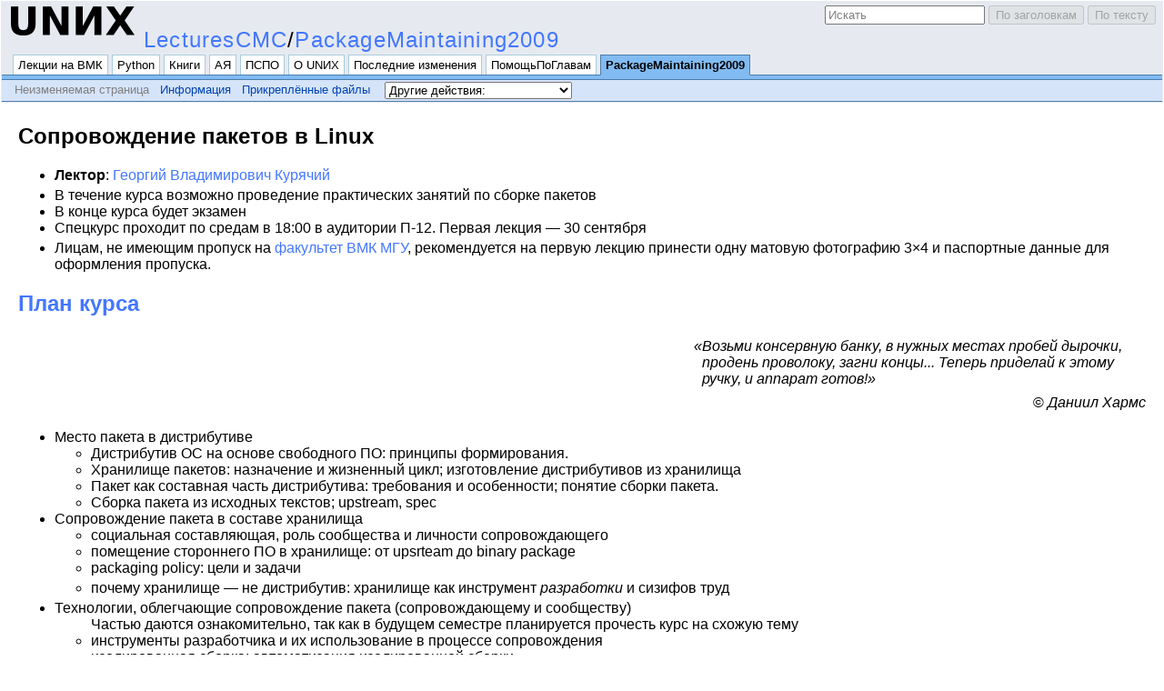

--- FILE ---
content_type: text/html; charset=utf-8
request_url: http://www.uneex.ru/LecturesCMC/PackageMaintaining2009
body_size: 6281
content:
<!DOCTYPE HTML PUBLIC "-//W3C//DTD HTML 4.01//EN" "http://www.w3.org/TR/html4/strict.dtd">
<html>
<head>

    <script type="text/javascript" src="/moin_static197/mspace.js"></script>
    <script type="text/javascript" src="/moin_static197/ASCIIMathML.js"></script>
    <meta http-equiv="Content-Type" content="text/html;charset=utf-8">
<meta name="robots" content="index,nofollow">

<title>LecturesCMC/PackageMaintaining2009 - UNИX</title>
<script type="text/javascript" src="/moin_static197/common/js/common.js"></script>

<script type="text/javascript">
<!--
var search_hint = "Искать";
//-->
</script>


<link rel="stylesheet" type="text/css" charset="utf-8" media="all" href="/moin_static197/modernized/css/common.css">
<link rel="stylesheet" type="text/css" charset="utf-8" media="screen" href="/moin_static197/modernized/css/screen.css">
<link rel="stylesheet" type="text/css" charset="utf-8" media="print" href="/moin_static197/modernized/css/print.css">
<link rel="stylesheet" type="text/css" charset="utf-8" media="projection" href="/moin_static197/modernized/css/projection.css">

<!-- css only for MS IE6/IE7 browsers -->
<!--[if lt IE 8]>
   <link rel="stylesheet" type="text/css" charset="utf-8" media="all" href="/moin_static197/modernized/css/msie.css">
<![endif]-->


<link rel="alternate" title="UNИX: LecturesCMC/PackageMaintaining2009" href="/action/rss_rc/LecturesCMC/PackageMaintaining2009?diffs=1&amp;show_att=1&amp;action=rss_rc&amp;unique=0&amp;page=LecturesCMC%2FPackageMaintaining2009&amp;ddiffs=1" type="application/rss+xml">


<link rel="Start" href="/MainPage">
<link rel="Alternate" title="Вики-разметка" href="/LecturesCMC/PackageMaintaining2009?action=raw">
<link rel="Alternate" media="print" title="Вид для печати" href="/LecturesCMC/PackageMaintaining2009?action=print">
<link rel="Up" href="/LecturesCMC">
<link rel="Appendix" title="uneex_autumn_2009_ad2.odt" href="/LecturesCMC/PackageMaintaining2009?action=AttachFile&amp;do=view&amp;target=uneex_autumn_2009_ad2.odt">
<link rel="Appendix" title="uneex_autumn_2009_ad2.pdf" href="/LecturesCMC/PackageMaintaining2009?action=AttachFile&amp;do=view&amp;target=uneex_autumn_2009_ad2.pdf">
<link rel="Appendix" title="uneex_autumn_2009_ad2_v2.odt" href="/LecturesCMC/PackageMaintaining2009?action=AttachFile&amp;do=view&amp;target=uneex_autumn_2009_ad2_v2.odt">
<link rel="Appendix" title="uneex_autumn_2009_ad2_v2.pdf" href="/LecturesCMC/PackageMaintaining2009?action=AttachFile&amp;do=view&amp;target=uneex_autumn_2009_ad2_v2.pdf">
<link rel="Search" href="/%D0%9D%D0%B0%D0%B9%D1%82%D0%B8%D0%A1%D1%82%D1%80%D0%B0%D0%BD%D0%B8%D1%86%D1%83">
<link rel="Index" href="/%D0%90%D0%BB%D1%84%D0%B0%D0%B2%D0%B8%D1%82%D0%BD%D1%8B%D0%B9%D0%A3%D0%BA%D0%B0%D0%B7%D0%B0%D1%82%D0%B5%D0%BB%D1%8C">
<link rel="Glossary" href="/%D0%9F%D1%80%D0%B5%D0%B4%D0%BC%D0%B5%D1%82%D0%BD%D1%8B%D0%B9%D0%A3%D0%BA%D0%B0%D0%B7%D0%B0%D1%82%D0%B5%D0%BB%D1%8C">
<link rel="Help" href="/%D0%9A%D0%B0%D0%BA%D0%A4%D0%BE%D1%80%D0%BC%D0%B0%D1%82%D0%B8%D1%80%D0%BE%D0%B2%D0%B0%D1%82%D1%8C">
</head>

<body  lang="ru" dir="ltr">

<div id="header">

<form id="searchform" method="get" action="/LecturesCMC/PackageMaintaining2009">
<div>
<input type="hidden" name="action" value="fullsearch">
<input type="hidden" name="context" value="180">
<label for="searchinput">Искать:</label>
<input id="searchinput" type="text" name="value" value="" size="20"
    onfocus="searchFocus(this)" onblur="searchBlur(this)"
    onkeyup="searchChange(this)" onchange="searchChange(this)" alt="Search">
<input id="titlesearch" name="titlesearch" type="submit"
    value="По заголовкам" alt="Search Titles">
<input id="fullsearch" name="fullsearch" type="submit"
    value="По тексту" alt="Search Full Text">
</div>
</form>
<script type="text/javascript">
<!--// Initialize search form
var f = document.getElementById('searchform');
f.getElementsByTagName('label')[0].style.display = 'none';
var e = document.getElementById('searchinput');
searchChange(e);
searchBlur(e);
//-->
</script>

<div id="logo"><a href="/MainPage"><img src="/static/logo.png" alt="UNИX"></a></div>
<div id="username"></div>
<h1 id="locationline">

<span id="pagelocation"><span class="pagepath"><a href="/LecturesCMC">LecturesCMC</a></span><span class="sep">/</span><a class="backlink" href="/action/fullsearch/LecturesCMC/PackageMaintaining2009?action=fullsearch&amp;value=linkto%3A%22LecturesCMC%2FPackageMaintaining2009%22&amp;context=180" rel="nofollow" title="Нажмите сюда для полнотекстового поиска этого названия">PackageMaintaining2009</a></span>
</h1>


<ul id="navibar">
<li class="wikilink"><a href="/LecturesCMC">Лекции на ВМК</a></li><li class="wikilink"><a href="/Python">Python</a></li><li class="wikilink"><a href="/Books">Книги</a></li><li class="wikilink"><a href="/LecturesCMC/AL">АЯ</a></li><li class="wikilink"><a href="/PspoModules">ПСПО</a></li><li class="wikilink"><a href="/AboutUneex">О UNИX</a></li><li class="wikilink"><a href="/RecentChanges">Последние изменения</a></li><li class="wikilink"><a href="/%D0%9F%D0%BE%D0%BC%D0%BE%D1%89%D1%8C%D0%9F%D0%BE%D0%93%D0%BB%D0%B0%D0%B2%D0%B0%D0%BC">ПомощьПоГлавам</a></li><li class="current"><a href="/LecturesCMC/PackageMaintaining2009">PackageMaintaining2009</a></li>
</ul>

<div id="pageline"><hr style="display:none;"></div>

<ul class="editbar"><li><span class="disabled">Неизменяемая страница</span></li><li class="toggleCommentsButton" style="display:none;"><a href="#" class="nbcomment" onClick="toggleComments();return false;">Комментарии</a></li><li><a class="nbinfo" href="/action/info/LecturesCMC/PackageMaintaining2009?action=info" rel="nofollow">Информация</a></li><li><a class="nbattachments" href="/action/AttachFile/LecturesCMC/PackageMaintaining2009?action=AttachFile" rel="nofollow">Прикреплённые файлы</a></li><li>
<form class="actionsmenu" method="GET" action="/LecturesCMC/PackageMaintaining2009">
<div>
    <label>Другие действия:</label>
    <select name="action"
        onchange="if ((this.selectedIndex != 0) &&
                      (this.options[this.selectedIndex].disabled == false)) {
                this.form.submit();
            }
            this.selectedIndex = 0;">
        <option value="raw">Показать разметку</option>
<option value="print">Вид для печати</option>
<option value="RenderAsDocbook">Сформатировать как Docbook</option>
<option value="refresh">Очистить кэш страницы</option>
<option value="show" disabled class="disabled">------------------------</option>
<option value="SpellCheck">Проверить правописание</option>
<option value="LikePages">Похожие страницы</option>
<option value="LocalSiteMap">Карта окрестностей</option>
<option value="show" disabled class="disabled">------------------------</option>
<option value="RenamePage" disabled class="disabled">Переименовать страницу</option>
<option value="DeletePage" disabled class="disabled">Удалить страницу</option>
<option value="show" disabled class="disabled">------------------------</option>
<option value="show" disabled class="disabled">Подписать пользователя</option>
<option value="show" disabled class="disabled">------------------------</option>
<option value="show" disabled class="disabled">Очистить от спама</option>
<option value="show" disabled class="disabled">Вернуть эту версию</option>
<option value="PackagePages">Страницы пакета</option>
<option value="SyncPages">Синхронизировать страницы</option>
<option value="show" disabled class="disabled">------------------------</option>
<option value="CreateMaterialPassport">CreateMaterialPassport</option>
<option value="CreateMaterialPassportDefaults">CreateMaterialPassportDefaults</option>
<option value="Load">Загрузить</option>
<option value="MaterialFiles">MaterialFiles</option>
<option value="PageContentsReplace">PageContentsReplace</option>
<option value="PassportGenerator">PassportGenerator</option>
<option value="Save">Записать</option>
<option value="SlideShow">SlideShow</option>
    </select>
    <input type="submit" value="Выполнить">
    
</div>
<script type="text/javascript">
<!--// Init menu
actionsMenuInit('Другие действия:');
//-->
</script>
</form>
</li></ul>

</div>

<div id="page" lang="ru" dir="ltr">
<div dir="ltr" id="content" lang="ru"><span class="anchor" id="top"></span>
<span class="anchor" id="line-1"></span><p class="line867">
<h2 id=".2BBCEEPgQ.2FBEAEPgQyBD4ENgQ0BDUEPQQ4BDU_.2BBD8EMAQ6BDUEQgQ.2BBDI_.2BBDI_Linux">Сопровождение пакетов в Linux</h2>
<span class="anchor" id="line-2"></span><span class="anchor" id="line-3"></span><ul><li><p class="line891"><strong>Лектор</strong>: <a href="/FrBrGeorge">Георгий Владимирович Курячий</a> <span class="anchor" id="line-4"></span></li><li>В течение курса возможно проведение практических занятий по сборке пакетов <span class="anchor" id="line-5"></span></li><li>В конце курса будет экзамен <span class="anchor" id="line-6"></span></li><li>Спецкурс проходит по средам в 18:00 в аудитории П-12. Первая лекция — 30 сентября <span class="anchor" id="line-7"></span></li><li><p class="line862">Лицам, не имеющим пропуск на <a href="/CMC">факультет ВМК МГУ</a>, рекомендуется на первую лекцию принести одну матовую фотографию 3×4 и паспортные данные для оформления пропуска. <span class="anchor" id="line-8"></span><span class="anchor" id="line-9"></span></li></ul><p class="line867">
<h2 id=".2BBB8EOwQwBD0_.2BBDoEQwRABEEEMA-"><a class="include-heading-link" href="/LecturesCMC/PackageMaintaining2009/CoursePlan">План курса</a></h2>
<div dir="ltr" id="LecturesCMC.2FPackageMaintaining2009.2FCoursePlan.content" lang="ru"><span class="anchor" id="LecturesCMC.2FPackageMaintaining2009.2FCoursePlan.top"></span>
<span class="anchor" id="LecturesCMC.2FPackageMaintaining2009.2FCoursePlan.line-1"></span><span class="anchor" id="LecturesCMC.2FPackageMaintaining2009.2FCoursePlan.line-2"></span><div><table style="width:100%"><tbody><tr>  <td style="border:0;  padding-right:0; text-align: right; vertical-align: top"><p class="line862"> <em>«</em></td>
  <td style="border:0;  padding-left:0; width: 40%; vertical-align: top"><p class="line862"> <em>Возьми консервную банку, в нужных местах пробей дырочки, продень проволоку, загни концы... Теперь приделай к этому ручку, и аппарат готов!»</em> </td>
</tr>
<tr>  <td colspan="2" style="border:0; text-align: right"><span class="anchor" id="LecturesCMC.2FPackageMaintaining2009.2FCoursePlan.line-3"></span><p class="line862">  © <em>Даниил Хармс</em> </td>
</tr>
</tbody></table></div><span class="anchor" id="LecturesCMC.2FPackageMaintaining2009.2FCoursePlan.line-4"></span><span class="anchor" id="LecturesCMC.2FPackageMaintaining2009.2FCoursePlan.line-5"></span><ul><li>Место пакета в дистрибутиве <span class="anchor" id="LecturesCMC.2FPackageMaintaining2009.2FCoursePlan.line-6"></span><ul><li>Дистрибутив ОС на основе свободного ПО: принципы формирования. <span class="anchor" id="LecturesCMC.2FPackageMaintaining2009.2FCoursePlan.line-7"></span></li><li>Хранилище пакетов: назначение и жизненный цикл; изготовление дистрибутивов из хранилища <span class="anchor" id="LecturesCMC.2FPackageMaintaining2009.2FCoursePlan.line-8"></span></li><li>Пакет как составная часть дистрибутива: требования и особенности; понятие сборки пакета. <span class="anchor" id="LecturesCMC.2FPackageMaintaining2009.2FCoursePlan.line-9"></span></li><li>Сборка пакета из исходных текстов; upstream, spec <span class="anchor" id="LecturesCMC.2FPackageMaintaining2009.2FCoursePlan.line-10"></span></li></ul></li><li>Сопровождение пакета в составе хранилища <span class="anchor" id="LecturesCMC.2FPackageMaintaining2009.2FCoursePlan.line-11"></span><ul><li>социальная составляющая, роль сообщества и личности сопровождающего <span class="anchor" id="LecturesCMC.2FPackageMaintaining2009.2FCoursePlan.line-12"></span></li><li>помещение стороннего ПО в хранилище: от upsrteam до binary package <span class="anchor" id="LecturesCMC.2FPackageMaintaining2009.2FCoursePlan.line-13"></span></li><li>packaging policy: цели и задачи <span class="anchor" id="LecturesCMC.2FPackageMaintaining2009.2FCoursePlan.line-14"></span></li><li><p class="line862">почему хранилище — не дистрибутив: хранилище как инструмент <em>разработки</em> и сизифов труд <span class="anchor" id="LecturesCMC.2FPackageMaintaining2009.2FCoursePlan.line-15"></span></li></ul></li><li>Технологии, облегчающие сопровождение пакета (сопровождающему и сообществу) <span class="anchor" id="LecturesCMC.2FPackageMaintaining2009.2FCoursePlan.line-16"></span><ul><li style="list-style-type:none">Частью даются ознакомительно, так как в будущем семестре планируется прочесть курс на схожую тему <span class="anchor" id="LecturesCMC.2FPackageMaintaining2009.2FCoursePlan.line-17"></span></li><li>инструменты разработчика и их использование в процессе сопровождения <span class="anchor" id="LecturesCMC.2FPackageMaintaining2009.2FCoursePlan.line-18"></span></li><li>изолированная сборка; автоматизация изолированной сборки <span class="anchor" id="LecturesCMC.2FPackageMaintaining2009.2FCoursePlan.line-19"></span></li><li>входное тестирование пакета и контроль собираемости хранилища <span class="anchor" id="LecturesCMC.2FPackageMaintaining2009.2FCoursePlan.line-20"></span></li></ul></li><li>Сборка пакета в хранилище свободного ПО Sisyphus, пошагово <span class="anchor" id="LecturesCMC.2FPackageMaintaining2009.2FCoursePlan.line-21"></span></li></ul><span class="anchor" id="LecturesCMC.2FPackageMaintaining2009.2FCoursePlan.bottom"></span></div> <span class="anchor" id="line-10"></span><span class="anchor" id="line-11"></span><p class="line867">
<h2 id=".2BBC0EOgQ3BDAEPAQ1BD0-">Экзамен</h2>
<span class="anchor" id="line-12"></span><ul><li>Экзамен по спецкурсу состоится 23 декабря в 16:00. <span class="anchor" id="line-13"></span></li><li><p class="line891"><a href="/LecturesCMC/PackageMaintaining2009/Exam">Список тем к экзамену</a>. <span class="anchor" id="line-14"></span><span class="anchor" id="line-15"></span></li></ul><p class="line867">
<h2 id=".2BBBoEPgQ9BEEEPwQ1BDoEQgRL_.2BBDg_.2BBD8EOwQwBD0ESw_.2BBDsENQQ6BEYEOAQ5-">Конспекты и планы лекций</h2>
<span class="anchor" id="line-16"></span><ol start="0" type="1"><li><p class="line891"><a href="/LecturesCMC/PackageMaintaining2009/Conspects/00">Организационное собрание, посвящённое выборе темы лекций</a> (<a class="http" href="http://esyr.org/lections/audio/uneex_2009_winter/uneex_09_09_23.ogg">аудиозапись</a>) <span class="anchor" id="line-17"></span></li><li><p class="line891"><a href="/LecturesCMC/PackageMaintaining2009/01">Дистрибутив ОС на основе свободного ПО: принципы формирования</a> (<a href="/LecturesCMC/PackageMaintaining2009/Conspects/01">конспект</a>) (<a class="http" href="http://esyr.org/lections/audio/uneex_2009_winter/uneex_09_09_30.ogg">аудиозапись</a>) <span class="anchor" id="line-18"></span></li><li><p class="line891"><a href="/LecturesCMC/PackageMaintaining2009/02">Пакет как составная часть дистрибутива: требования и особенности; понятие сборки пакета</a> (<a href="/LecturesCMC/PackageMaintaining2009/Conspects/02">конспект</a>) (<a class="http" href="http://esyr.org/lections/audio/uneex_2009_winter/uneex_09_10_07_beginning.ogg">аудиозапись 0</a>, <a class="http" href="http://esyr.org/lections/audio/uneex_2009_winter/uneex_09_10_07.ogg">аудиозапись 1</a>) <span class="anchor" id="line-19"></span></li><li><p class="line891"><a href="/LecturesCMC/PackageMaintaining2009/03">Сборка пакета из исходных текстов; upstream, spec</a> (<a href="/LecturesCMC/PackageMaintaining2009/Conspects/03">конспект</a>) (<a class="http" href="http://esyr.org/lections/audio/uneex_2009_winter/uneex_09_10_14.ogg">аудиозапись</a>) <span class="anchor" id="line-20"></span></li><li><p class="line891"><a href="/LecturesCMC/PackageMaintaining2009/04">Сопровождающий (maintainer) пакета</a> (<a href="/LecturesCMC/PackageMaintaining2009/Conspects/04">конспект</a>) (<a class="http" href="http://esyr.org/lections/audio/uneex_2009_winter/uneex_09_10_21.ogg">аудиозапись</a>) <span class="anchor" id="line-21"></span></li><li><p class="line891"><a href="/LecturesCMC/PackageMaintaining2009/05">Изолированная среда сборки (введение)</a> (<a href="/LecturesCMC/PackageMaintaining2009/Conspects/05">конспект</a>) (<a class="http" href="http://esyr.org/lections/audio/uneex_2009_winter/uneex_09_10_28.ogg">аудиозапись</a>) <span class="anchor" id="line-22"></span></li><li><p class="line891"><a href="/LecturesCMC/PackageMaintaining2009/06">Лекция Александра Герасёва о пакетах в GNU Debian</a> (<a href="/LecturesCMC/PackageMaintaining2009/Conspects/06">конспект</a>) (<a class="http" href="http://esyr.org/lections/audio/uneex_2009_winter/uneex_09_11_11.manmachine.ogg">аудиозапись 0</a>, <a class="http" href="http://esyr.org/lections/audio/uneex_2009_winter/uneex_09_11_11.ogg">аудиозапись 1</a>) <span class="anchor" id="line-23"></span></li><li><p class="line891"><a href="/LecturesCMC/PackageMaintaining2009/07">Работа с upstream, Составление спецификаций</a> (<a href="/LecturesCMC/PackageMaintaining2009/Conspects/07">конспект</a>) (<a class="http" href="http://esyr.org/lections/audio/uneex_2009_winter/uneex_09_11_18.ogg">аудиозапись</a>) <span class="anchor" id="line-24"></span></li><li><p class="line891"><a href="/LecturesCMC/PackageMaintaining2009/08">Составление спецификаций - II, Исправление upstream (заплатки), Помещение в хранилище, Обратная связь с upstream и сообщения об ошибках</a> (<a href="/LecturesCMC/PackageMaintaining2009/Conspects/08">конспект</a>) (<a href="/LecturesCMC/PackageMaintaining2009/Video/08">видеозапись</a>) (<a class="http" href="http://esyr.org/lections/audio/uneex_2009_winter/uneex_09_11_25.ogg">аудиозапись</a>) <span class="anchor" id="line-25"></span></li><li><p class="line891"><a href="/LecturesCMC/PackageMaintaining2009/09">Git, Gear и git.alt</a> (<a href="/LecturesCMC/PackageMaintaining2009/Video/09">видеозапись</a>) (<a class="http" href="http://esyr.org/lections/audio/uneex_2009_winter/uneex_09_12_02.ogg">аудиозапись</a>) <span class="anchor" id="line-26"></span></li><li><p class="line891"><a class="nonexistent" href="/LecturesCMC/PackageMaintaining2009/10">Git</a> (лекция А. Герасёва) (<a class="http" href="http://esyr.org/lections/audio/uneex_2009_winter/uneex_09_12_09.ogg">аудиозапись</a>) <span class="anchor" id="line-27"></span></li><li><p class="line891"><a href="/LecturesCMC/PackageMaintaining2009/11">Практика сборки пакета</a> (<a href="/LecturesCMC/PackageMaintaining2009/Video/11">видеозапись</a>)  (<a class="http" href="http://esyr.org/lections/audio/uneex_2009_winter/uneex_09_12_16.ogg">аудиозапись 0</a>, <a class="http" href="http://esyr.org/lections/audio/uneex_2009_winter/uneex_09_12_16.manmachine.ogg">аудиозапись 1</a>) <span class="anchor" id="line-28"></span><span class="anchor" id="line-29"></span></li></ol><p class="line867"><hr /><p class="line874"> <span class="anchor" id="line-30"></span><ol type="1"><li><p class="line891"><img alt="{*}" height="16" src="/moin_static197/modernized/img/star_on.png" title="{*}" width="16" /> <span class="anchor" id="line-31"></span><ol type="1"><li>Полный цикл сборки пакета из upstream (рассказ) <span class="anchor" id="line-32"></span></li><li>Эффективные инструменты сопровождения пакетов: <span class="anchor" id="line-33"></span><ol type="1"><li>Адаптация к системам разработки в upstream (autotools, *make и т. п.) <span class="anchor" id="line-34"></span></li><li>Адаптация к различным ЯП <span class="anchor" id="line-35"></span></li><li>Поиск зависимостей и сборочных зависимостей <span class="anchor" id="line-36"></span></li><li>Умолчания (триггеры, обязательные действия, пути) <span class="anchor" id="line-37"></span></li><li>Хранение исходных текстов и заплаток (git.alt, gear) <span class="anchor" id="line-38"></span></li><li>Совместная модификация пакета (git.alt, gear) <span class="anchor" id="line-39"></span></li><li>Автоматическая сборка (git.alt, git.alt) <span class="anchor" id="line-40"></span></li><li>Контроль качества (sisyphus-check, repocop, QA) <span class="anchor" id="line-41"></span><span class="anchor" id="line-42"></span></li></ol></li></ol></li></ol><p class="line867">
<h2 id=".2BBBwEMARCBDUEQAQ4BDAEOwRL-">Материалы</h2>
<span class="anchor" id="line-43"></span><ul><li><p class="line891"><a class="attachment" href="/LecturesCMC/PackageMaintaining2009?action=AttachFile&amp;do=view&amp;target=uneex_autumn_2009_ad2_v2.pdf" title="Объявление о спецкурсе">Объявление о спецкурсе</a> <span class="anchor" id="line-44"></span><span class="anchor" id="line-45"></span></li></ul><p class="line867"><hr /><p class="line874"> <span class="anchor" id="line-46"></span><a href="/CategoryUneex">CategoryUneex</a> <a href="/CategoryLectures">CategoryLectures</a> <a href="/CategorySpecCourse">CategorySpecCourse</a> <a href="/CategoryCmc">CategoryCmc</a> <span class="anchor" id="line-47"></span><span class="anchor" id="bottom"></span></div><p id="pageinfo" class="info" lang="ru" dir="ltr">LecturesCMC/PackageMaintaining2009  (последним исправлял пользователь <span title="eSyr @ lorien.cmc.msu.ru[10.3.109.224]"><a href="/eSyr" title="eSyr @ lorien.cmc.msu.ru[10.3.109.224]">eSyr</a></span> 2010-02-01 22:34:54)</p>

<div id="pagebottom"></div>
</div>


<div id="footer">
<ul class="editbar"><li><span class="disabled">Неизменяемая страница</span></li><li class="toggleCommentsButton" style="display:none;"><a href="#" class="nbcomment" onClick="toggleComments();return false;">Комментарии</a></li><li><a class="nbinfo" href="/action/info/LecturesCMC/PackageMaintaining2009?action=info" rel="nofollow">Информация</a></li><li><a class="nbattachments" href="/action/AttachFile/LecturesCMC/PackageMaintaining2009?action=AttachFile" rel="nofollow">Прикреплённые файлы</a></li><li>
<form class="actionsmenu" method="GET" action="/LecturesCMC/PackageMaintaining2009">
<div>
    <label>Другие действия:</label>
    <select name="action"
        onchange="if ((this.selectedIndex != 0) &&
                      (this.options[this.selectedIndex].disabled == false)) {
                this.form.submit();
            }
            this.selectedIndex = 0;">
        <option value="raw">Показать разметку</option>
<option value="print">Вид для печати</option>
<option value="RenderAsDocbook">Сформатировать как Docbook</option>
<option value="refresh">Очистить кэш страницы</option>
<option value="show" disabled class="disabled">------------------------</option>
<option value="SpellCheck">Проверить правописание</option>
<option value="LikePages">Похожие страницы</option>
<option value="LocalSiteMap">Карта окрестностей</option>
<option value="show" disabled class="disabled">------------------------</option>
<option value="RenamePage" disabled class="disabled">Переименовать страницу</option>
<option value="DeletePage" disabled class="disabled">Удалить страницу</option>
<option value="show" disabled class="disabled">------------------------</option>
<option value="show" disabled class="disabled">Подписать пользователя</option>
<option value="show" disabled class="disabled">------------------------</option>
<option value="show" disabled class="disabled">Очистить от спама</option>
<option value="show" disabled class="disabled">Вернуть эту версию</option>
<option value="PackagePages">Страницы пакета</option>
<option value="SyncPages">Синхронизировать страницы</option>
<option value="show" disabled class="disabled">------------------------</option>
<option value="CreateMaterialPassport">CreateMaterialPassport</option>
<option value="CreateMaterialPassportDefaults">CreateMaterialPassportDefaults</option>
<option value="Load">Загрузить</option>
<option value="MaterialFiles">MaterialFiles</option>
<option value="PageContentsReplace">PageContentsReplace</option>
<option value="PassportGenerator">PassportGenerator</option>
<option value="Save">Записать</option>
<option value="SlideShow">SlideShow</option>
    </select>
    <input type="submit" value="Выполнить">
    
</div>
<script type="text/javascript">
<!--// Init menu
actionsMenuInit('Другие действия:');
//-->
</script>
</form>
</li></ul>

<ul id="credits">
<li><a href="/LicenseInfo" title="All materials on this site is licensed as GFDL 1.2 or CC BY-SA 4.0">Content license</a></li><li><a href="http://moinmo.in/" title="This site uses the MoinMoin Wiki software.">MoinMoin Powered</a></li><li><a href="http://moinmo.in/Python" title="MoinMoin is written in Python.">Python Powered</a></li><li><a href="http://moinmo.in/GPL" title="MoinMoin is GPL licensed.">GPL licensed</a></li><li><div style="display:none;"><a href="/static/restricted">Restricted area</a></div></li>
</ul>


</div>
<ul id="timings">
<li>Page.execute = 0.074s</li>
<li>getACL = 0.016s</li>
<li>init = 0.001s</li>
<li>load_multi_cfg = 0.000s</li>
<li>run = 0.310s</li>
<li>send_page = 0.292s</li>
<li>send_page_content = 0.093s</li>
<li>send_page_content|1 = 0.011s</li>
<li>send_page|1 = 0.024s</li>
<li>total = 0.311s</li>
</ul>
</body>
</html>



--- FILE ---
content_type: text/css
request_url: http://www.uneex.ru/moin_static197/mathml.css
body_size: 1284
content:
/* This Source Code Form is subject to the terms of the Mozilla Public
 * License, v. 2.0. If a copy of the MPL was not distributed with this
 * file, You can obtain one at http://mozilla.org/MPL/2.0/. */

/* See https://github.com/fred-wang/mathml.css */
   
@namespace "http://www.w3.org/1998/Math/MathML";

/* math */
math {
    display: inline;
    text-indent: 0;
}
math[display="block"] {
    display: block;
    text-align: center;
}

/* fraction */
mfrac {
    display: inline-block !important;
    vertical-align: -50%;
    border-collapse: collapse;
}
mfrac > * {
    display: block !important;
}
mfrac > * + * {
    display: inline-block !important;
    vertical-align: top;
}
mfrac:not([linethickness="0"]) > *:first-child {
    border-bottom: solid thin;
}

/* sub/sup scripts */
msub > *:nth-child(2), msubsup > *:nth-child(2),
mmultiscripts > *:nth-child(2n+2),
mmultiscripts > mprescripts ~ *:nth-child(2n+3) {
    font-size: 0.8em;
    vertical-align: sub;
}
msup > *:nth-child(2), msubsup > *:nth-child(3),
mmultiscripts > *:nth-child(2n+3),
mmultiscripts > mprescripts ~ *:nth-child(2n+2) {
    font-size: 0.8em;
    vertical-align: super;
}
mprescripts:after {
    content: ";";
}

/* under/over scripts */
munder, mover, munderover {
    display: inline-flex !important;
    flex-direction: column;
}
munder > *:nth-child(2), munderover > *:nth-child(2) {
    font-size: 0.8em;
    order: +1;
}
mover > *:nth-child(2), munderover > *:nth-child(3) {
    font-size: 0.8em;
    order: -1;
}
munder {
    vertical-align: text-top;
}
mover {
    vertical-align: text-bottom;
}
munderover {
    vertical-align: middle;
}

/* roots */
msqrt, mroot {
    display: inline-flex !important;
    margin-left: .5em;
    vertical-align: middle;
    border-top: solid thin;
}
msqrt:before, mroot:before {
    margin-left: -.5em;
    content: "\221A";
}
mroot > *:nth-child(2) {
    margin-right: .25em;
    margin-left: -.75em;
    font-size: 0.8em;
    order: -1;
}

/* menclose */
menclose {
  display: inline-table !important;
  border-collapse: separate;
  border-spacing: 0.4ex 0;
}
menclose[notation*="top"], menclose[notation*="actuarial"] {
  border-top: solid thin;
}
menclose[notation*="bottom"], menclose[notation*="madruwb"] {
    border-bottom: solid thin;
}
menclose[notation*="right"], menclose[notation*="actuarial"],
menclose[notation*="madruwb"] {
    border-right: solid thin;
}
menclose[notation*="left"] {
    border-left: solid thin;
}
menclose[notation*="box"], menclose[notation*="roundedbox"],
menclose[notation*="circle"] {
    border: solid thin;
}
menclose[notation*="roundedbox"] {
    border-radius: 15%;
}
menclose[notation*="circle"] {
    border-radius: 50%;
}
menclose[notation*="horizontalstrike"] {
    text-decoration: line-through;
}

/* table */
mtable {
    display: inline-table !important;
    vertical-align: middle;
}
mtr {
    display: table-row !important;
}
mtd {
    display: table-cell !important;
    padding: 0 0.5ex;
}

/* token elements */
mspace {
    margin: .2em;
}
mi {
    font-style: italic;
}
mo {
    margin-right: .2em;
    margin-left: .2em;
}
ms:before, ms:after {
    content:"\0022";
}
ms[lquote]:before {
    content: attr(lquote);
}
ms[rquote]:after {
    content: attr(rquote);
}

/* mathvariants */
[mathvariant="bold"], [mathvariant="bold-italic"],
[mathvariant="bold-sans-serif"], [mathvariant="sans-serif-bold-italic"] {
    font-weight: bold;
    font-style: normal;
}
[mathvariant="monospace"] {
    font-family: monospace;
    font-style: normal;
}
[mathvariant="sans-serif"],
[mathvariant="bold-sans-serif"], [mathvariant="sans-serif-italic"],
[mathvariant="sans-serif-bold-italic"] {
    font-family: sans-serif;
    font-style: normal;
}
[mathvariant="italic"], [mathvariant="bold-italic"],
[mathvariant="sans-serif-italic"], [mathvariant="sans-serif-bold-italic"] {
    font-style: italic;
}
[mathvariant="normal"] {
    font-style: normal;
}

/* mphantom */
mphantom {
    visibility: hidden;
}

/* merror */
merror {
    outline: solid thin red;
}
merror:before {
    content: "Error: ";
}

/* annotations */
semantics > *:first-child {
    display: inline;
}
annotation, annotation-xml {
    font-family: monospace;
    display: none !important;
}
math:active > semantics > *:first-child,
math:active > semantics > *:first-child {
    display: none !important;
}
math:active annotation:first-of-type {
    display: inline !important;
}


--- FILE ---
content_type: application/javascript
request_url: http://www.uneex.ru/moin_static197/ASCIIMathML.js
body_size: 14205
content:
/*
ASCIIMathML.js
==============
This file contains JavaScript functions to convert ASCII math notation
and (some) LaTeX to Presentation MathML. The conversion is done while the
HTML page loads, and should work with Firefox and other browsers that can
render MathML.

Just add the next line to your HTML page with this file in the same folder:

<script type="text/javascript" src="ASCIIMathML.js"></script>

Version 2.2 Mar 3, 2014.
Latest version at https://github.com/mathjax/asciimathml
If you use it on a webpage, please send the URL to jipsen@chapman.edu

Copyright (c) 2014 Peter Jipsen and other ASCIIMathML.js contributors

Permission is hereby granted, free of charge, to any person obtaining a copy
of this software and associated documentation files (the "Software"), to deal
in the Software without restriction, including without limitation the rights
to use, copy, modify, merge, publish, distribute, sublicense, and/or sell
copies of the Software, and to permit persons to whom the Software is
furnished to do so, subject to the following conditions:

The above copyright notice and this permission notice shall be included in
all copies or substantial portions of the Software.

THE SOFTWARE IS PROVIDED "AS IS", WITHOUT WARRANTY OF ANY KIND, EXPRESS OR
IMPLIED, INCLUDING BUT NOT LIMITED TO THE WARRANTIES OF MERCHANTABILITY,
FITNESS FOR A PARTICULAR PURPOSE AND NONINFRINGEMENT. IN NO EVENT SHALL THE
AUTHORS OR COPYRIGHT HOLDERS BE LIABLE FOR ANY CLAIM, DAMAGES OR OTHER
LIABILITY, WHETHER IN AN ACTION OF CONTRACT, TORT OR OTHERWISE, ARISING FROM,
OUT OF OR IN CONNECTION WITH THE SOFTWARE OR THE USE OR OTHER DEALINGS IN
THE SOFTWARE.
*/
var asciimath = {};

(function(){
//G//var mathcolor = "blue";        // change it to "" (to inherit) or another color
var mathcolor = "";        // change it to "" (to inherit) or another color
var mathfontsize = "1em";      // change to e.g. 1.2em for larger math
var mathfontfamily = "serif";  // change to "" to inherit (works in IE)
                               // or another family (e.g. "arial")
var automathrecognize = false; // writing "amath" on page makes this true
var checkForMathML = true;     // check if browser can display MathML
var notifyIfNoMathML = true;   // display note at top if no MathML capability
var alertIfNoMathML = false;   // show alert box if no MathML capability
var translateOnLoad = true;    // set to false to do call translators from js
var translateASCIIMath = true; // false to preserve `..`
var displaystyle = true;      // puts limits above and below large operators
var showasciiformulaonhover = true; // helps students learn ASCIIMath
var decimalsign = ".";        // if "," then when writing lists or matrices put
			      //a space after the "," like `(1, 2)` not `(1,2)`
//G//var AMdelimiter1 = "`", AMescape1 = "\\\\`"; // can use other characters
var AMdelimiter1 = "$$", AMescape1 = "\\\\`"; // can use other characters
var AMdocumentId = "wikitext" // PmWiki element containing math (default=body)
var fixphi = true;  		//false to return to legacy phi/varphi mapping

/*++++++++++++++++++++++++++++++++++++++++++++++++++++++++++++++++++++++++++*/

var isIE = (navigator.appName.slice(0,9)=="Microsoft");
var noMathML = false, translated = false;

if (isIE) { // add MathPlayer info to IE webpages
  document.write("<object id=\"mathplayer\"\
  classid=\"clsid:32F66A20-7614-11D4-BD11-00104BD3F987\"></object>");
  document.write("<?import namespace=\"m\" implementation=\"#mathplayer\"?>");
}

// Add a stylesheet, replacing any previous custom stylesheet (adapted from TW)
function setStylesheet(s) {
	var id = "AMMLcustomStyleSheet";
	var n = document.getElementById(id);
	if(document.createStyleSheet) {
		// Test for IE's non-standard createStyleSheet method
		if(n)
			n.parentNode.removeChild(n);
		// This failed without the &nbsp;
		document.getElementsByTagName("head")[0].insertAdjacentHTML("beforeEnd","&nbsp;<style id='" + id + "'>" + s + "</style>");
	} else {
		if(n) {
			n.replaceChild(document.createTextNode(s),n.firstChild);
		} else {
			n = document.createElement("style");
			n.type = "text/css";
			n.id = id;
			n.appendChild(document.createTextNode(s));
			document.getElementsByTagName("head")[0].appendChild(n);
		}
	}
}

setStylesheet("#AMMLcloseDiv \{font-size:0.8em; padding-top:1em; color:#014\}\n#AMMLwarningBox \{position:absolute; width:100%; top:0; left:0; z-index:200; text-align:center; font-size:1em; font-weight:bold; padding:0.5em 0 0.5em 0; color:#ffc; background:#c30\}");

function init(){
	var msg, warnings = new Array();
	if (document.getElementById==null){
		alert("This webpage requires a recent browser such as Mozilla Firefox");
		return null;
	}
	if (checkForMathML && (msg = checkMathML())) warnings.push(msg);
	if (warnings.length>0) displayWarnings(warnings);
	if (!noMathML) initSymbols();
	return true;
}

function checkMathML(){
  if (navigator.appName.slice(0,8)=="Netscape")
    if (navigator.appVersion.slice(0,1)>="5") noMathML = null;
    else noMathML = true;
  else if (navigator.appName.slice(0,9)=="Microsoft")
    try {
        var ActiveX = new ActiveXObject("MathPlayer.Factory.1");
        noMathML = null;
    } catch (e) {
        noMathML = true;
    }
  else if (navigator.appName.slice(0,5)=="Opera")
    if (navigator.appVersion.slice(0,3)>="9.5") noMathML = null;
  else noMathML = true;

  //noMathML = true; //uncomment to check
  if (noMathML && notifyIfNoMathML) {
    var msg = "To view the ASCIIMathML notation use Internet Explorer + MathPlayer or Mozilla Firefox 2.0 or later.";
    if (alertIfNoMathML)
       alert(msg);
    else return msg;
  }
}

function hideWarning(){
	var body = document.getElementsByTagName("body")[0];
	body.removeChild(document.getElementById('AMMLwarningBox'));
	body.onclick = null;
}

function displayWarnings(warnings) {
  var i, frag, nd = createElementXHTML("div");
  var body = document.getElementsByTagName("body")[0];
  body.onclick=hideWarning;
  nd.id = 'AMMLwarningBox';
  for (i=0; i<warnings.length; i++) {
	frag = createElementXHTML("div");
	frag.appendChild(document.createTextNode(warnings[i]));
	frag.style.paddingBottom = "1.0em";
	nd.appendChild(frag);
  }
  nd.appendChild(createElementXHTML("p"));
  nd.appendChild(document.createTextNode("For instructions see the "));
  var an = createElementXHTML("a");
  an.appendChild(document.createTextNode("ASCIIMathML"));
  an.setAttribute("href","http://asciimath.org");
  nd.appendChild(an);
  nd.appendChild(document.createTextNode(" homepage"));
  an = createElementXHTML("div");
  an.id = 'AMMLcloseDiv';
  an.appendChild(document.createTextNode('(click anywhere to close this warning)'));
  nd.appendChild(an);
  var body = document.getElementsByTagName("body")[0];
  body.insertBefore(nd,body.childNodes[0]);
}

function translate(spanclassAM) {
  if (!translated) { // run this only once
    translated = true;
    var body = document.getElementsByTagName("body")[0];
    var processN = document.getElementById(AMdocumentId);
    if (translateASCIIMath) AMprocessNode((processN!=null?processN:body), false, spanclassAM);
  }
}

function createElementXHTML(t) {
  if (isIE) return document.createElement(t);
  else return document.createElementNS("http://www.w3.org/1999/xhtml",t);
}

var AMmathml = "http://www.w3.org/1998/Math/MathML";

function AMcreateElementMathML(t) {
  if (isIE) return document.createElement("m:"+t);
  else return document.createElementNS(AMmathml,t);
}

function createMmlNode(t,frag) {
  var node;
  if (isIE) node = document.createElement("m:"+t);
  else node = document.createElementNS(AMmathml,t);
  if (frag) node.appendChild(frag);
  return node;
}

function newcommand(oldstr,newstr) {
  AMsymbols.push({input:oldstr, tag:"mo", output:newstr, tex:null, ttype:DEFINITION});
  refreshSymbols();
}

function newsymbol(symbolobj) {
  AMsymbols.push(symbolobj);
  refreshSymbols();
}

// character lists for Mozilla/Netscape fonts
var AMcal = ["\uD835\uDC9C","\u212C","\uD835\uDC9E","\uD835\uDC9F","\u2130","\u2131","\uD835\uDCA2","\u210B","\u2110","\uD835\uDCA5","\uD835\uDCA6","\u2112","\u2133","\uD835\uDCA9","\uD835\uDCAA","\uD835\uDCAB","\uD835\uDCAC","\u211B","\uD835\uDCAE","\uD835\uDCAF","\uD835\uDCB0","\uD835\uDCB1","\uD835\uDCB2","\uD835\uDCB3","\uD835\uDCB4","\uD835\uDCB5","\uD835\uDCB6","\uD835\uDCB7","\uD835\uDCB8","\uD835\uDCB9","\u212F","\uD835\uDCBB","\u210A","\uD835\uDCBD","\uD835\uDCBE","\uD835\uDCBF","\uD835\uDCC0","\uD835\uDCC1","\uD835\uDCC2","\uD835\uDCC3","\u2134","\uD835\uDCC5","\uD835\uDCC6","\uD835\uDCC7","\uD835\uDCC8","\uD835\uDCC9","\uD835\uDCCA","\uD835\uDCCB","\uD835\uDCCC","\uD835\uDCCD","\uD835\uDCCE","\uD835\uDCCF"];

var AMfrk = ["\uD835\uDD04","\uD835\uDD05","\u212D","\uD835\uDD07","\uD835\uDD08","\uD835\uDD09","\uD835\uDD0A","\u210C","\u2111","\uD835\uDD0D","\uD835\uDD0E","\uD835\uDD0F","\uD835\uDD10","\uD835\uDD11","\uD835\uDD12","\uD835\uDD13","\uD835\uDD14","\u211C","\uD835\uDD16","\uD835\uDD17","\uD835\uDD18","\uD835\uDD19","\uD835\uDD1A","\uD835\uDD1B","\uD835\uDD1C","\u2128","\uD835\uDD1E","\uD835\uDD1F","\uD835\uDD20","\uD835\uDD21","\uD835\uDD22","\uD835\uDD23","\uD835\uDD24","\uD835\uDD25","\uD835\uDD26","\uD835\uDD27","\uD835\uDD28","\uD835\uDD29","\uD835\uDD2A","\uD835\uDD2B","\uD835\uDD2C","\uD835\uDD2D","\uD835\uDD2E","\uD835\uDD2F","\uD835\uDD30","\uD835\uDD31","\uD835\uDD32","\uD835\uDD33","\uD835\uDD34","\uD835\uDD35","\uD835\uDD36","\uD835\uDD37"];

var AMbbb = ["\uD835\uDD38","\uD835\uDD39","\u2102","\uD835\uDD3B","\uD835\uDD3C","\uD835\uDD3D","\uD835\uDD3E","\u210D","\uD835\uDD40","\uD835\uDD41","\uD835\uDD42","\uD835\uDD43","\uD835\uDD44","\u2115","\uD835\uDD46","\u2119","\u211A","\u211D","\uD835\uDD4A","\uD835\uDD4B","\uD835\uDD4C","\uD835\uDD4D","\uD835\uDD4E","\uD835\uDD4F","\uD835\uDD50","\u2124","\uD835\uDD52","\uD835\uDD53","\uD835\uDD54","\uD835\uDD55","\uD835\uDD56","\uD835\uDD57","\uD835\uDD58","\uD835\uDD59","\uD835\uDD5A","\uD835\uDD5B","\uD835\uDD5C","\uD835\uDD5D","\uD835\uDD5E","\uD835\uDD5F","\uD835\uDD60","\uD835\uDD61","\uD835\uDD62","\uD835\uDD63","\uD835\uDD64","\uD835\uDD65","\uD835\uDD66","\uD835\uDD67","\uD835\uDD68","\uD835\uDD69","\uD835\uDD6A","\uD835\uDD6B"];
/*var AMcal = [0xEF35,0x212C,0xEF36,0xEF37,0x2130,0x2131,0xEF38,0x210B,0x2110,0xEF39,0xEF3A,0x2112,0x2133,0xEF3B,0xEF3C,0xEF3D,0xEF3E,0x211B,0xEF3F,0xEF40,0xEF41,0xEF42,0xEF43,0xEF44,0xEF45,0xEF46];
var AMfrk = [0xEF5D,0xEF5E,0x212D,0xEF5F,0xEF60,0xEF61,0xEF62,0x210C,0x2111,0xEF63,0xEF64,0xEF65,0xEF66,0xEF67,0xEF68,0xEF69,0xEF6A,0x211C,0xEF6B,0xEF6C,0xEF6D,0xEF6E,0xEF6F,0xEF70,0xEF71,0x2128];
var AMbbb = [0xEF8C,0xEF8D,0x2102,0xEF8E,0xEF8F,0xEF90,0xEF91,0x210D,0xEF92,0xEF93,0xEF94,0xEF95,0xEF96,0x2115,0xEF97,0x2119,0x211A,0x211D,0xEF98,0xEF99,0xEF9A,0xEF9B,0xEF9C,0xEF9D,0xEF9E,0x2124];*/

var CONST = 0, UNARY = 1, BINARY = 2, INFIX = 3, LEFTBRACKET = 4,
    RIGHTBRACKET = 5, SPACE = 6, UNDEROVER = 7, DEFINITION = 8,
    LEFTRIGHT = 9, TEXT = 10, BIG = 11, LONG = 12, STRETCHY = 13,
    MATRIX = 14, UNARYUNDEROVER = 15; // token types

var AMquote = {input:"\"",   tag:"mtext", output:"mbox", tex:null, ttype:TEXT};

var AMsymbols = [
//some greek symbols
{input:"alpha",  tag:"mi", output:"\u03B1", tex:null, ttype:CONST},
{input:"beta",   tag:"mi", output:"\u03B2", tex:null, ttype:CONST},
{input:"chi",    tag:"mi", output:"\u03C7", tex:null, ttype:CONST},
{input:"delta",  tag:"mi", output:"\u03B4", tex:null, ttype:CONST},
{input:"Delta",  tag:"mo", output:"\u0394", tex:null, ttype:CONST},
{input:"epsi",   tag:"mi", output:"\u03B5", tex:"epsilon", ttype:CONST},
{input:"varepsilon", tag:"mi", output:"\u025B", tex:null, ttype:CONST},
{input:"eta",    tag:"mi", output:"\u03B7", tex:null, ttype:CONST},
{input:"gamma",  tag:"mi", output:"\u03B3", tex:null, ttype:CONST},
{input:"Gamma",  tag:"mo", output:"\u0393", tex:null, ttype:CONST},
{input:"iota",   tag:"mi", output:"\u03B9", tex:null, ttype:CONST},
{input:"kappa",  tag:"mi", output:"\u03BA", tex:null, ttype:CONST},
{input:"lambda", tag:"mi", output:"\u03BB", tex:null, ttype:CONST},
{input:"Lambda", tag:"mo", output:"\u039B", tex:null, ttype:CONST},
{input:"lamda", tag:"mi", output:"\u03BB", tex:null, ttype:CONST},
{input:"Lamda", tag:"mo", output:"\u039B", tex:null, ttype:CONST},
{input:"mu",     tag:"mi", output:"\u03BC", tex:null, ttype:CONST},
{input:"nu",     tag:"mi", output:"\u03BD", tex:null, ttype:CONST},
{input:"omega",  tag:"mi", output:"\u03C9", tex:null, ttype:CONST},
{input:"Omega",  tag:"mo", output:"\u03A9", tex:null, ttype:CONST},
{input:"phi",    tag:"mi", output:fixphi?"\u03D5":"\u03C6", tex:null, ttype:CONST},
{input:"varphi", tag:"mi", output:fixphi?"\u03C6":"\u03D5", tex:null, ttype:CONST},
{input:"Phi",    tag:"mo", output:"\u03A6", tex:null, ttype:CONST},
{input:"pi",     tag:"mi", output:"\u03C0", tex:null, ttype:CONST},
{input:"Pi",     tag:"mo", output:"\u03A0", tex:null, ttype:CONST},
{input:"psi",    tag:"mi", output:"\u03C8", tex:null, ttype:CONST},
{input:"Psi",    tag:"mi", output:"\u03A8", tex:null, ttype:CONST},
{input:"rho",    tag:"mi", output:"\u03C1", tex:null, ttype:CONST},
{input:"sigma",  tag:"mi", output:"\u03C3", tex:null, ttype:CONST},
{input:"Sigma",  tag:"mo", output:"\u03A3", tex:null, ttype:CONST},
{input:"tau",    tag:"mi", output:"\u03C4", tex:null, ttype:CONST},
{input:"theta",  tag:"mi", output:"\u03B8", tex:null, ttype:CONST},
{input:"vartheta", tag:"mi", output:"\u03D1", tex:null, ttype:CONST},
{input:"Theta",  tag:"mo", output:"\u0398", tex:null, ttype:CONST},
{input:"upsilon", tag:"mi", output:"\u03C5", tex:null, ttype:CONST},
{input:"xi",     tag:"mi", output:"\u03BE", tex:null, ttype:CONST},
{input:"Xi",     tag:"mo", output:"\u039E", tex:null, ttype:CONST},
{input:"zeta",   tag:"mi", output:"\u03B6", tex:null, ttype:CONST},

//binary operation symbols
//{input:"-",  tag:"mo", output:"\u0096", tex:null, ttype:CONST},
{input:"*",  tag:"mo", output:"\u22C5", tex:"cdot", ttype:CONST},
{input:"**", tag:"mo", output:"\u2217", tex:"ast", ttype:CONST},
{input:"***", tag:"mo", output:"\u22C6", tex:"star", ttype:CONST},
{input:"//", tag:"mo", output:"/",      tex:null, ttype:CONST},
{input:"\\\\", tag:"mo", output:"\\",   tex:"backslash", ttype:CONST},
{input:"setminus", tag:"mo", output:"\\", tex:null, ttype:CONST},
{input:"xx", tag:"mo", output:"\u00D7", tex:"times", ttype:CONST},
{input:"|><", tag:"mo", output:"\u22C9", tex:"ltimes", ttype:CONST},
{input:"><|", tag:"mo", output:"\u22CA", tex:"rtimes", ttype:CONST},
{input:"|><|", tag:"mo", output:"\u22C8", tex:"bowtie", ttype:CONST},
{input:"-:", tag:"mo", output:"\u00F7", tex:"div", ttype:CONST},
{input:"divide",   tag:"mo", output:"-:", tex:null, ttype:DEFINITION},
{input:"@",  tag:"mo", output:"\u2218", tex:"circ", ttype:CONST},
{input:"o+", tag:"mo", output:"\u2295", tex:"oplus", ttype:CONST},
{input:"ox", tag:"mo", output:"\u2297", tex:"otimes", ttype:CONST},
{input:"o.", tag:"mo", output:"\u2299", tex:"odot", ttype:CONST},
{input:"sum", tag:"mo", output:"\u2211", tex:null, ttype:UNDEROVER},
{input:"prod", tag:"mo", output:"\u220F", tex:null, ttype:UNDEROVER},
{input:"^^",  tag:"mo", output:"\u2227", tex:"wedge", ttype:CONST},
{input:"^^^", tag:"mo", output:"\u22C0", tex:"bigwedge", ttype:UNDEROVER},
{input:"vv",  tag:"mo", output:"\u2228", tex:"vee", ttype:CONST},
{input:"vvv", tag:"mo", output:"\u22C1", tex:"bigvee", ttype:UNDEROVER},
{input:"nn",  tag:"mo", output:"\u2229", tex:"cap", ttype:CONST},
{input:"nnn", tag:"mo", output:"\u22C2", tex:"bigcap", ttype:UNDEROVER},
{input:"uu",  tag:"mo", output:"\u222A", tex:"cup", ttype:CONST},
{input:"uuu", tag:"mo", output:"\u22C3", tex:"bigcup", ttype:UNDEROVER},

//binary relation symbols
{input:"!=",  tag:"mo", output:"\u2260", tex:"ne", ttype:CONST},
{input:":=",  tag:"mo", output:":=",     tex:null, ttype:CONST},
{input:"lt",  tag:"mo", output:"<",      tex:null, ttype:CONST},
{input:"<=",  tag:"mo", output:"\u2264", tex:"le", ttype:CONST},
{input:"lt=", tag:"mo", output:"\u2264", tex:"leq", ttype:CONST},
{input:"gt",  tag:"mo", output:">",      tex:null, ttype:CONST},
{input:"mlt", tag:"mo", output:"\u226A", tex:"ll", ttype:CONST},
{input:">=",  tag:"mo", output:"\u2265", tex:"ge", ttype:CONST},
{input:"gt=", tag:"mo", output:"\u2265", tex:"geq", ttype:CONST},
{input:"mgt", tag:"mo", output:"\u226B", tex:"gg", ttype:CONST},
{input:"-<",  tag:"mo", output:"\u227A", tex:"prec", ttype:CONST},
{input:"-lt", tag:"mo", output:"\u227A", tex:null, ttype:CONST},
{input:">-",  tag:"mo", output:"\u227B", tex:"succ", ttype:CONST},
{input:"-<=", tag:"mo", output:"\u2AAF", tex:"preceq", ttype:CONST},
{input:">-=", tag:"mo", output:"\u2AB0", tex:"succeq", ttype:CONST},
{input:"in",  tag:"mo", output:"\u2208", tex:null, ttype:CONST},
{input:"!in", tag:"mo", output:"\u2209", tex:"notin", ttype:CONST},
{input:"sub", tag:"mo", output:"\u2282", tex:"subset", ttype:CONST},
{input:"sup", tag:"mo", output:"\u2283", tex:"supset", ttype:CONST},
{input:"sube", tag:"mo", output:"\u2286", tex:"subseteq", ttype:CONST},
{input:"supe", tag:"mo", output:"\u2287", tex:"supseteq", ttype:CONST},
{input:"-=",  tag:"mo", output:"\u2261", tex:"equiv", ttype:CONST},
{input:"~=",  tag:"mo", output:"\u2245", tex:"cong", ttype:CONST},
{input:"~~",  tag:"mo", output:"\u2248", tex:"approx", ttype:CONST},
{input:"~",  tag:"mo", output:"\u223C", tex:"sim", ttype:CONST},
{input:"prop", tag:"mo", output:"\u221D", tex:"propto", ttype:CONST},

//logical symbols
{input:"and", tag:"mtext", output:"and", tex:null, ttype:SPACE},
{input:"or",  tag:"mtext", output:"or",  tex:null, ttype:SPACE},
{input:"not", tag:"mo", output:"\u00AC", tex:"neg", ttype:CONST},
{input:"=>",  tag:"mo", output:"\u21D2", tex:"implies", ttype:CONST},
{input:"if",  tag:"mo", output:"if",     tex:null, ttype:SPACE},
{input:"<=>", tag:"mo", output:"\u21D4", tex:"iff", ttype:CONST},
{input:"AA",  tag:"mo", output:"\u2200", tex:"forall", ttype:CONST},
{input:"EE",  tag:"mo", output:"\u2203", tex:"exists", ttype:CONST},
{input:"_|_", tag:"mo", output:"\u22A5", tex:"bot", ttype:CONST},
{input:"TT",  tag:"mo", output:"\u22A4", tex:"top", ttype:CONST},
{input:"|--",  tag:"mo", output:"\u22A2", tex:"vdash", ttype:CONST},
{input:"|==",  tag:"mo", output:"\u22A8", tex:"models", ttype:CONST},

//grouping brackets
{input:"(", tag:"mo", output:"(", tex:"left(", ttype:LEFTBRACKET},
{input:")", tag:"mo", output:")", tex:"right)", ttype:RIGHTBRACKET},
{input:"[", tag:"mo", output:"[", tex:"left[", ttype:LEFTBRACKET},
{input:"]", tag:"mo", output:"]", tex:"right]", ttype:RIGHTBRACKET},
{input:"{", tag:"mo", output:"{", tex:null, ttype:LEFTBRACKET},
{input:"}", tag:"mo", output:"}", tex:null, ttype:RIGHTBRACKET},
{input:"|", tag:"mo", output:"|", tex:null, ttype:LEFTRIGHT},
{input:":|:", tag:"mo", output:"|", tex:null, ttype:CONST},
{input:"|:", tag:"mo", output:"|", tex:null, ttype:LEFTBRACKET},
{input:":|", tag:"mo", output:"|", tex:null, ttype:RIGHTBRACKET},
//{input:"||", tag:"mo", output:"||", tex:null, ttype:LEFTRIGHT},
{input:"(:", tag:"mo", output:"\u2329", tex:"langle", ttype:LEFTBRACKET},
{input:":)", tag:"mo", output:"\u232A", tex:"rangle", ttype:RIGHTBRACKET},
{input:"<<", tag:"mo", output:"\u2329", tex:null, ttype:LEFTBRACKET},
{input:">>", tag:"mo", output:"\u232A", tex:null, ttype:RIGHTBRACKET},
{input:"{:", tag:"mo", output:"{:", tex:null, ttype:LEFTBRACKET, invisible:true},
{input:":}", tag:"mo", output:":}", tex:null, ttype:RIGHTBRACKET, invisible:true},

//miscellaneous symbols
{input:"int",  tag:"mo", output:"\u222B", tex:null, ttype:CONST},
{input:"dx",   tag:"mi", output:"{:d x:}", tex:null, ttype:DEFINITION},
{input:"dy",   tag:"mi", output:"{:d y:}", tex:null, ttype:DEFINITION},
{input:"dz",   tag:"mi", output:"{:d z:}", tex:null, ttype:DEFINITION},
{input:"dt",   tag:"mi", output:"{:d t:}", tex:null, ttype:DEFINITION},
{input:"oint", tag:"mo", output:"\u222E", tex:null, ttype:CONST},
{input:"del",  tag:"mo", output:"\u2202", tex:"partial", ttype:CONST},
{input:"grad", tag:"mo", output:"\u2207", tex:"nabla", ttype:CONST},
{input:"+-",   tag:"mo", output:"\u00B1", tex:"pm", ttype:CONST},
{input:"-+",   tag:"mo", output:"\u2213", tex:"mp", ttype:CONST},
{input:"O/",   tag:"mo", output:"\u2205", tex:"emptyset", ttype:CONST},
{input:"oo",   tag:"mo", output:"\u221E", tex:"infty", ttype:CONST},
{input:"aleph", tag:"mo", output:"\u2135", tex:null, ttype:CONST},
{input:"...",  tag:"mo", output:"...",    tex:"ldots", ttype:CONST},
{input:":.",  tag:"mo", output:"\u2234",  tex:"therefore", ttype:CONST},
{input:":'",  tag:"mo", output:"\u2235",  tex:"because", ttype:CONST},
{input:"/_",  tag:"mo", output:"\u2220",  tex:"angle", ttype:CONST},
{input:"/_\\",  tag:"mo", output:"\u25B3",  tex:"triangle", ttype:CONST},
{input:"'",   tag:"mo", output:"\u2032",  tex:"prime", ttype:CONST},
{input:"tilde", tag:"mover", output:"~", tex:null, ttype:UNARY, acc:true},
{input:"\\ ",  tag:"mo", output:"\u00A0", tex:null, ttype:CONST},
{input:"frown",  tag:"mo", output:"\u2322", tex:null, ttype:CONST},
{input:"quad", tag:"mo", output:"\u00A0\u00A0", tex:null, ttype:CONST},
{input:"qquad", tag:"mo", output:"\u00A0\u00A0\u00A0\u00A0", tex:null, ttype:CONST},
{input:"cdots", tag:"mo", output:"\u22EF", tex:null, ttype:CONST},
{input:"vdots", tag:"mo", output:"\u22EE", tex:null, ttype:CONST},
{input:"ddots", tag:"mo", output:"\u22F1", tex:null, ttype:CONST},
{input:"diamond", tag:"mo", output:"\u22C4", tex:null, ttype:CONST},
{input:"square", tag:"mo", output:"\u25A1", tex:null, ttype:CONST},
{input:"|__", tag:"mo", output:"\u230A",  tex:"lfloor", ttype:CONST},
{input:"__|", tag:"mo", output:"\u230B",  tex:"rfloor", ttype:CONST},
{input:"|~", tag:"mo", output:"\u2308",  tex:"lceiling", ttype:CONST},
{input:"~|", tag:"mo", output:"\u2309",  tex:"rceiling", ttype:CONST},
{input:"CC",  tag:"mo", output:"\u2102", tex:null, ttype:CONST},
{input:"NN",  tag:"mo", output:"\u2115", tex:null, ttype:CONST},
{input:"QQ",  tag:"mo", output:"\u211A", tex:null, ttype:CONST},
{input:"RR",  tag:"mo", output:"\u211D", tex:null, ttype:CONST},
{input:"ZZ",  tag:"mo", output:"\u2124", tex:null, ttype:CONST},
{input:"f",   tag:"mi", output:"f",      tex:null, ttype:UNARY, func:true},
{input:"g",   tag:"mi", output:"g",      tex:null, ttype:UNARY, func:true},

//standard functions
{input:"lim",  tag:"mo", output:"lim", tex:null, ttype:UNDEROVER},
{input:"Lim",  tag:"mo", output:"Lim", tex:null, ttype:UNDEROVER},
{input:"sin",  tag:"mo", output:"sin", tex:null, ttype:UNARY, func:true},
{input:"cos",  tag:"mo", output:"cos", tex:null, ttype:UNARY, func:true},
{input:"tan",  tag:"mo", output:"tan", tex:null, ttype:UNARY, func:true},
{input:"sinh", tag:"mo", output:"sinh", tex:null, ttype:UNARY, func:true},
{input:"cosh", tag:"mo", output:"cosh", tex:null, ttype:UNARY, func:true},
{input:"tanh", tag:"mo", output:"tanh", tex:null, ttype:UNARY, func:true},
{input:"cot",  tag:"mo", output:"cot", tex:null, ttype:UNARY, func:true},
{input:"sec",  tag:"mo", output:"sec", tex:null, ttype:UNARY, func:true},
{input:"csc",  tag:"mo", output:"csc", tex:null, ttype:UNARY, func:true},
{input:"arcsin",  tag:"mo", output:"arcsin", tex:null, ttype:UNARY, func:true},
{input:"arccos",  tag:"mo", output:"arccos", tex:null, ttype:UNARY, func:true},
{input:"arctan",  tag:"mo", output:"arctan", tex:null, ttype:UNARY, func:true},
{input:"coth",  tag:"mo", output:"coth", tex:null, ttype:UNARY, func:true},
{input:"sech",  tag:"mo", output:"sech", tex:null, ttype:UNARY, func:true},
{input:"csch",  tag:"mo", output:"csch", tex:null, ttype:UNARY, func:true},
{input:"exp",  tag:"mo", output:"exp", tex:null, ttype:UNARY, func:true},
{input:"abs",   tag:"mo", output:"abs",  tex:null, ttype:UNARY, rewriteleftright:["|","|"]},
{input:"norm",   tag:"mo", output:"norm",  tex:null, ttype:UNARY, rewriteleftright:["\u2225","\u2225"]},
{input:"floor",   tag:"mo", output:"floor",  tex:null, ttype:UNARY, rewriteleftright:["\u230A","\u230B"]},
{input:"ceil",   tag:"mo", output:"ceil",  tex:null, ttype:UNARY, rewriteleftright:["\u2308","\u2309"]},
{input:"log",  tag:"mo", output:"log", tex:null, ttype:UNARY, func:true},
{input:"ln",   tag:"mo", output:"ln",  tex:null, ttype:UNARY, func:true},
{input:"det",  tag:"mo", output:"det", tex:null, ttype:UNARY, func:true},
{input:"dim",  tag:"mo", output:"dim", tex:null, ttype:CONST},
{input:"mod",  tag:"mo", output:"mod", tex:null, ttype:CONST},
{input:"gcd",  tag:"mo", output:"gcd", tex:null, ttype:UNARY, func:true},
{input:"lcm",  tag:"mo", output:"lcm", tex:null, ttype:UNARY, func:true},
{input:"lub",  tag:"mo", output:"lub", tex:null, ttype:CONST},
{input:"glb",  tag:"mo", output:"glb", tex:null, ttype:CONST},
{input:"min",  tag:"mo", output:"min", tex:null, ttype:UNDEROVER},
{input:"max",  tag:"mo", output:"max", tex:null, ttype:UNDEROVER},
{input:"Sin",  tag:"mo", output:"Sin", tex:null, ttype:UNARY, func:true},
{input:"Cos",  tag:"mo", output:"Cos", tex:null, ttype:UNARY, func:true},
{input:"Tan",  tag:"mo", output:"Tan", tex:null, ttype:UNARY, func:true},
{input:"Arcsin",  tag:"mo", output:"Arcsin", tex:null, ttype:UNARY, func:true},
{input:"Arccos",  tag:"mo", output:"Arccos", tex:null, ttype:UNARY, func:true},
{input:"Arctan",  tag:"mo", output:"Arctan", tex:null, ttype:UNARY, func:true},
{input:"Sinh", tag:"mo", output:"Sinh", tex:null, ttype:UNARY, func:true},
{input:"Cosh", tag:"mo", output:"Cosh", tex:null, ttype:UNARY, func:true},
{input:"Tanh", tag:"mo", output:"Tanh", tex:null, ttype:UNARY, func:true},
{input:"Cot",  tag:"mo", output:"Cot", tex:null, ttype:UNARY, func:true},
{input:"Sec",  tag:"mo", output:"Sec", tex:null, ttype:UNARY, func:true},
{input:"Csc",  tag:"mo", output:"Csc", tex:null, ttype:UNARY, func:true},
{input:"Log",  tag:"mo", output:"Log", tex:null, ttype:UNARY, func:true},
{input:"Ln",   tag:"mo", output:"Ln",  tex:null, ttype:UNARY, func:true},
{input:"Abs",   tag:"mo", output:"abs",  tex:null, ttype:UNARY, notexcopy:true, rewriteleftright:["|","|"]},

//arrows
{input:"uarr", tag:"mo", output:"\u2191", tex:"uparrow", ttype:CONST},
{input:"darr", tag:"mo", output:"\u2193", tex:"downarrow", ttype:CONST},
{input:"rarr", tag:"mo", output:"\u2192", tex:"rightarrow", ttype:CONST},
{input:"->",   tag:"mo", output:"\u2192", tex:"to", ttype:CONST},
{input:">->",   tag:"mo", output:"\u21A3", tex:"rightarrowtail", ttype:CONST},
{input:"->>",   tag:"mo", output:"\u21A0", tex:"twoheadrightarrow", ttype:CONST},
{input:">->>",   tag:"mo", output:"\u2916", tex:"twoheadrightarrowtail", ttype:CONST},
{input:"|->",  tag:"mo", output:"\u21A6", tex:"mapsto", ttype:CONST},
{input:"larr", tag:"mo", output:"\u2190", tex:"leftarrow", ttype:CONST},
{input:"harr", tag:"mo", output:"\u2194", tex:"leftrightarrow", ttype:CONST},
{input:"rArr", tag:"mo", output:"\u21D2", tex:"Rightarrow", ttype:CONST},
{input:"lArr", tag:"mo", output:"\u21D0", tex:"Leftarrow", ttype:CONST},
{input:"hArr", tag:"mo", output:"\u21D4", tex:"Leftrightarrow", ttype:CONST},
//commands with argument
{input:"sqrt", tag:"msqrt", output:"sqrt", tex:null, ttype:UNARY},
{input:"root", tag:"mroot", output:"root", tex:null, ttype:BINARY},
{input:"frac", tag:"mfrac", output:"/",    tex:null, ttype:BINARY},
{input:"/",    tag:"mfrac", output:"/",    tex:null, ttype:INFIX},
{input:"stackrel", tag:"mover", output:"stackrel", tex:null, ttype:BINARY},
{input:"overset", tag:"mover", output:"stackrel", tex:null, ttype:BINARY},
{input:"underset", tag:"munder", output:"stackrel", tex:null, ttype:BINARY},
{input:"_",    tag:"msub",  output:"_",    tex:null, ttype:INFIX},
{input:"^",    tag:"msup",  output:"^",    tex:null, ttype:INFIX},
{input:"hat", tag:"mover", output:"\u005E", tex:null, ttype:UNARY, acc:true},
{input:"bar", tag:"mover", output:"\u00AF", tex:"overline", ttype:UNARY, acc:true},
{input:"vec", tag:"mover", output:"\u2192", tex:null, ttype:UNARY, acc:true},
{input:"dot", tag:"mover", output:".",      tex:null, ttype:UNARY, acc:true},
{input:"ddot", tag:"mover", output:"..",    tex:null, ttype:UNARY, acc:true},
{input:"overarc", tag:"mover", output:"\u23DC", tex:"overparen", ttype:UNARY, acc:true},
{input:"ul", tag:"munder", output:"\u0332", tex:"underline", ttype:UNARY, acc:true},
{input:"ubrace", tag:"munder", output:"\u23DF", tex:"underbrace", ttype:UNARYUNDEROVER, acc:true},
{input:"obrace", tag:"mover", output:"\u23DE", tex:"overbrace", ttype:UNARYUNDEROVER, acc:true},
{input:"text", tag:"mtext", output:"text", tex:null, ttype:TEXT},
{input:"mbox", tag:"mtext", output:"mbox", tex:null, ttype:TEXT},
{input:"color", tag:"mstyle", ttype:BINARY},
{input:"id", tag:"mrow", ttype:BINARY},
{input:"class", tag:"mrow", ttype:BINARY},
{input:"cancel", tag:"menclose", output:"cancel", tex:null, ttype:UNARY},
AMquote,
{input:"bb", tag:"mstyle", atname:"mathvariant", atval:"bold", output:"bb", tex:null, ttype:UNARY},
{input:"mathbf", tag:"mstyle", atname:"mathvariant", atval:"bold", output:"mathbf", tex:null, ttype:UNARY},
{input:"sf", tag:"mstyle", atname:"mathvariant", atval:"sans-serif", output:"sf", tex:null, ttype:UNARY},
{input:"mathsf", tag:"mstyle", atname:"mathvariant", atval:"sans-serif", output:"mathsf", tex:null, ttype:UNARY},
{input:"bbb", tag:"mstyle", atname:"mathvariant", atval:"double-struck", output:"bbb", tex:null, ttype:UNARY, codes:AMbbb},
{input:"mathbb", tag:"mstyle", atname:"mathvariant", atval:"double-struck", output:"mathbb", tex:null, ttype:UNARY, codes:AMbbb},
{input:"cc",  tag:"mstyle", atname:"mathvariant", atval:"script", output:"cc", tex:null, ttype:UNARY, codes:AMcal},
{input:"mathcal", tag:"mstyle", atname:"mathvariant", atval:"script", output:"mathcal", tex:null, ttype:UNARY, codes:AMcal},
{input:"tt",  tag:"mstyle", atname:"mathvariant", atval:"monospace", output:"tt", tex:null, ttype:UNARY},
{input:"mathtt", tag:"mstyle", atname:"mathvariant", atval:"monospace", output:"mathtt", tex:null, ttype:UNARY},
{input:"fr",  tag:"mstyle", atname:"mathvariant", atval:"fraktur", output:"fr", tex:null, ttype:UNARY, codes:AMfrk},
{input:"mathfrak",  tag:"mstyle", atname:"mathvariant", atval:"fraktur", output:"mathfrak", tex:null, ttype:UNARY, codes:AMfrk}
];

function compareNames(s1,s2) {
  if (s1.input > s2.input) return 1
  else return -1;
}

var AMnames = []; //list of input symbols

function initSymbols() {
  var i;
  var symlen = AMsymbols.length;
  for (i=0; i<symlen; i++) {
    if (AMsymbols[i].tex) {
      AMsymbols.push({input:AMsymbols[i].tex,
        tag:AMsymbols[i].tag, output:AMsymbols[i].output, ttype:AMsymbols[i].ttype,
        acc:(AMsymbols[i].acc||false)});
    }
  }
  refreshSymbols();
}

function refreshSymbols(){
  var i;
  AMsymbols.sort(compareNames);
  for (i=0; i<AMsymbols.length; i++) AMnames[i] = AMsymbols[i].input;
}

function define(oldstr,newstr) {
  AMsymbols.push({input:oldstr, tag:"mo", output:newstr, tex:null, ttype:DEFINITION});
  refreshSymbols(); // this may be a problem if many symbols are defined!
}

function AMremoveCharsAndBlanks(str,n) {
//remove n characters and any following blanks
  var st;
  if (str.charAt(n)=="\\" && str.charAt(n+1)!="\\" && str.charAt(n+1)!=" ")
    st = str.slice(n+1);
  else st = str.slice(n);
  for (var i=0; i<st.length && st.charCodeAt(i)<=32; i=i+1);
  return st.slice(i);
}

function position(arr, str, n) {
// return position >=n where str appears or would be inserted
// assumes arr is sorted
  if (n==0) {
    var h,m;
    n = -1;
    h = arr.length;
    while (n+1<h) {
      m = (n+h) >> 1;
      if (arr[m]<str) n = m; else h = m;
    }
    return h;
  } else
    for (var i=n; i<arr.length && arr[i]<str; i++);
  return i; // i=arr.length || arr[i]>=str
}

function AMgetSymbol(str) {
//return maximal initial substring of str that appears in names
//return null if there is none
  var k = 0; //new pos
  var j = 0; //old pos
  var mk; //match pos
  var st;
  var tagst;
  var match = "";
  var more = true;
  for (var i=1; i<=str.length && more; i++) {
    st = str.slice(0,i); //initial substring of length i
    j = k;
    k = position(AMnames, st, j);
    if (k<AMnames.length && str.slice(0,AMnames[k].length)==AMnames[k]){
      match = AMnames[k];
      mk = k;
      i = match.length;
    }
    more = k<AMnames.length && str.slice(0,AMnames[k].length)>=AMnames[k];
  }
  AMpreviousSymbol=AMcurrentSymbol;
  if (match!=""){
    AMcurrentSymbol=AMsymbols[mk].ttype;
    return AMsymbols[mk];
  }
// if str[0] is a digit or - return maxsubstring of digits.digits
  AMcurrentSymbol=CONST;
  k = 1;
  st = str.slice(0,1);
  var integ = true;
  while ("0"<=st && st<="9" && k<=str.length) {
    st = str.slice(k,k+1);
    k++;
  }
  if (st == decimalsign) {
    st = str.slice(k,k+1);
    if ("0"<=st && st<="9") {
      integ = false;
      k++;
      while ("0"<=st && st<="9" && k<=str.length) {
        st = str.slice(k,k+1);
        k++;
      }
    }
  }
  if ((integ && k>1) || k>2) {
    st = str.slice(0,k-1);
    tagst = "mn";
  } else {
    k = 2;
    st = str.slice(0,1); //take 1 character
    tagst = (("A">st || st>"Z") && ("a">st || st>"z")?"mo":"mi");
  }
  if (st=="-" && str.charAt(1)!==' ' && AMpreviousSymbol==INFIX) {
    AMcurrentSymbol = INFIX;  //trick "/" into recognizing "-" on second parse
    return {input:st, tag:tagst, output:st, ttype:UNARY, func:true};
  }
  return {input:st, tag:tagst, output:st, ttype:CONST};
}

function AMremoveBrackets(node) {
  var st;
  if (!node.hasChildNodes()) { return; }
  if (node.firstChild.hasChildNodes() && (node.nodeName=="mrow" || node.nodeName=="M:MROW")) {
    if (node.firstChild.nextSibling && node.firstChild.nextSibling.nodeName=="mtable") { return; }
    st = node.firstChild.firstChild.nodeValue;
    if (st=="(" || st=="[" || st=="{") node.removeChild(node.firstChild);
  }
  if (node.lastChild.hasChildNodes() && (node.nodeName=="mrow" || node.nodeName=="M:MROW")) {
    st = node.lastChild.firstChild.nodeValue;
    if (st==")" || st=="]" || st=="}") node.removeChild(node.lastChild);
  }
}

/*Parsing ASCII math expressions with the following grammar
v ::= [A-Za-z] | greek letters | numbers | other constant symbols
u ::= sqrt | text | bb | other unary symbols for font commands
b ::= frac | root | stackrel         binary symbols
l ::= ( | [ | { | (: | {:            left brackets
r ::= ) | ] | } | :) | :}            right brackets
S ::= v | lEr | uS | bSS             Simple expression
I ::= S_S | S^S | S_S^S | S          Intermediate expression
E ::= IE | I/I                       Expression
Each terminal symbol is translated into a corresponding mathml node.*/

var AMnestingDepth,AMpreviousSymbol,AMcurrentSymbol;

function AMparseSexpr(str) { //parses str and returns [node,tailstr]
  var symbol, node, result, i, st,// rightvert = false,
    newFrag = document.createDocumentFragment();
  str = AMremoveCharsAndBlanks(str,0);
  symbol = AMgetSymbol(str);             //either a token or a bracket or empty
  if (symbol == null || symbol.ttype == RIGHTBRACKET && AMnestingDepth > 0) {
    return [null,str];
  }
  if (symbol.ttype == DEFINITION) {
    str = symbol.output+AMremoveCharsAndBlanks(str,symbol.input.length);
    symbol = AMgetSymbol(str);
  }
  switch (symbol.ttype) {  case UNDEROVER:
  case CONST:
    str = AMremoveCharsAndBlanks(str,symbol.input.length);
    return [createMmlNode(symbol.tag,        //its a constant
                             document.createTextNode(symbol.output)),str];
  case LEFTBRACKET:   //read (expr+)
    AMnestingDepth++;
    str = AMremoveCharsAndBlanks(str,symbol.input.length);
    result = AMparseExpr(str,true);
    AMnestingDepth--;
    if (typeof symbol.invisible == "boolean" && symbol.invisible)
      node = createMmlNode("mrow",result[0]);
    else {
      node = createMmlNode("mo",document.createTextNode(symbol.output));
      node = createMmlNode("mrow",node);
      node.appendChild(result[0]);
    }
    return [node,result[1]];
  case TEXT:
      if (symbol!=AMquote) str = AMremoveCharsAndBlanks(str,symbol.input.length);
      if (str.charAt(0)=="{") i=str.indexOf("}");
      else if (str.charAt(0)=="(") i=str.indexOf(")");
      else if (str.charAt(0)=="[") i=str.indexOf("]");
      else if (symbol==AMquote) i=str.slice(1).indexOf("\"")+1;
      else i = 0;
      if (i==-1) i = str.length;
      st = str.slice(1,i);
      if (st.charAt(0) == " ") {
        node = createMmlNode("mspace");
        node.setAttribute("width","1ex");
        newFrag.appendChild(node);
      }
      newFrag.appendChild(
        createMmlNode(symbol.tag,document.createTextNode(st)));
      if (st.charAt(st.length-1) == " ") {
        node = createMmlNode("mspace");
        node.setAttribute("width","1ex");
        newFrag.appendChild(node);
      }
      str = AMremoveCharsAndBlanks(str,i+1);
      return [createMmlNode("mrow",newFrag),str];
  case UNARYUNDEROVER:
  case UNARY:
      str = AMremoveCharsAndBlanks(str,symbol.input.length);
      result = AMparseSexpr(str);
      
      if (result[0]==null) { 
      	if (symbol.tag=="mi" || symbol.tag=="mo") {
      	  return [createMmlNode(symbol.tag,
                    document.createTextNode(symbol.output)),str];
      	} else {
      	  result[0] = createMmlNode("mi", ""); 
      	}
      }
      if (typeof symbol.func == "boolean" && symbol.func) { // functions hack
        st = str.charAt(0);
          if (st=="^" || st=="_" || st=="/" || st=="|" || st=="," ||
             (symbol.input.length==1 && symbol.input.match(/\w/) && st!="(")) {
          return [createMmlNode(symbol.tag,
                    document.createTextNode(symbol.output)),str];
        } else {
          node = createMmlNode("mrow",
           createMmlNode(symbol.tag,document.createTextNode(symbol.output)));
          node.appendChild(result[0]);
          return [node,result[1]];
        }
      }
      AMremoveBrackets(result[0]);
      if (symbol.input == "sqrt") {           // sqrt
        return [createMmlNode(symbol.tag,result[0]),result[1]];
      } else if (typeof symbol.rewriteleftright != "undefined") {    // abs, floor, ceil
          node = createMmlNode("mrow", createMmlNode("mo",document.createTextNode(symbol.rewriteleftright[0])));
          node.appendChild(result[0]);
          node.appendChild(createMmlNode("mo",document.createTextNode(symbol.rewriteleftright[1])));
          return [node,result[1]];
      } else if (symbol.input == "cancel") {   // cancel
        node = createMmlNode(symbol.tag,result[0]);
	node.setAttribute("notation","updiagonalstrike");
	return [node,result[1]];
      } else if (typeof symbol.acc == "boolean" && symbol.acc) {   // accent
        node = createMmlNode(symbol.tag,result[0]);
        var accnode = createMmlNode("mo",document.createTextNode(symbol.output));
        if (symbol.input=="vec" && (
		(result[0].nodeName=="mrow" && result[0].childNodes.length==1
			&& result[0].firstChild.firstChild.nodeValue !== null
			&& result[0].firstChild.firstChild.nodeValue.length==1) ||
		(result[0].firstChild && result[0].firstChild.nodeValue !== null
			&& result[0].firstChild.nodeValue.length==1) )) {
			accnode.setAttribute("stretchy",false);
        }
        node.appendChild(accnode);
        return [node,result[1]];
      } else {                        // font change command
        if (!isIE && typeof symbol.codes != "undefined") {
          for (i=0; i<result[0].childNodes.length; i++)
            if (result[0].childNodes[i].nodeName=="mi" || result[0].nodeName=="mi") {
              st = (result[0].nodeName=="mi"?result[0].firstChild.nodeValue:
                              result[0].childNodes[i].firstChild.nodeValue);
              var newst = [];
              for (var j=0; j<st.length; j++)
		  if (st.charCodeAt(j)>64 && st.charCodeAt(j)<91)
		  	newst = newst + symbol.codes[st.charCodeAt(j)-65];
                else if (st.charCodeAt(j)>96 && st.charCodeAt(j)<123)
                	newst = newst + symbol.codes[st.charCodeAt(j)-71];
                else newst = newst + st.charAt(j);
              if (result[0].nodeName=="mi")
                result[0]=createMmlNode("mo").
                          appendChild(document.createTextNode(newst));
              else result[0].replaceChild(createMmlNode("mo").
                               appendChild(document.createTextNode(newst)),
                                           result[0].childNodes[i]);
            }
        }
        node = createMmlNode(symbol.tag,result[0]);
        node.setAttribute(symbol.atname,symbol.atval);
        return [node,result[1]];
      }
  case BINARY:
    str = AMremoveCharsAndBlanks(str,symbol.input.length);
    result = AMparseSexpr(str);
    if (result[0]==null) return [createMmlNode("mo",
                           document.createTextNode(symbol.input)),str];
    AMremoveBrackets(result[0]);
    var result2 = AMparseSexpr(result[1]);
    if (result2[0]==null) return [createMmlNode("mo",
                           document.createTextNode(symbol.input)),str];
    AMremoveBrackets(result2[0]);
    if (['color', 'class', 'id'].indexOf(symbol.input) >= 0) {

      // Get the second argument
    	if (str.charAt(0)=="{") i=str.indexOf("}");
      else if (str.charAt(0)=="(") i=str.indexOf(")");
      else if (str.charAt(0)=="[") i=str.indexOf("]");
    	st = str.slice(1,i);

      // Make a mathml node
    	node = createMmlNode(symbol.tag,result2[0]);

      // Set the correct attribute
      if (symbol.input === "color") node.setAttribute("mathcolor", st)
      else if (symbol.input === "class") node.setAttribute("class", st)
      else if (symbol.input === "id") node.setAttribute("id", st)
    	return [node,result2[1]];
    }
    if (symbol.input=="root" || symbol.output=="stackrel")
      newFrag.appendChild(result2[0]);
    newFrag.appendChild(result[0]);
    if (symbol.input=="frac") newFrag.appendChild(result2[0]);
    return [createMmlNode(symbol.tag,newFrag),result2[1]];
  case INFIX:
    str = AMremoveCharsAndBlanks(str,symbol.input.length);
    return [createMmlNode("mo",document.createTextNode(symbol.output)),str];
  case SPACE:
    str = AMremoveCharsAndBlanks(str,symbol.input.length);
    node = createMmlNode("mspace");
    node.setAttribute("width","1ex");
    newFrag.appendChild(node);
    newFrag.appendChild(
      createMmlNode(symbol.tag,document.createTextNode(symbol.output)));
    node = createMmlNode("mspace");
    node.setAttribute("width","1ex");
    newFrag.appendChild(node);
    return [createMmlNode("mrow",newFrag),str];
  case LEFTRIGHT:
//    if (rightvert) return [null,str]; else rightvert = true;
    AMnestingDepth++;
    str = AMremoveCharsAndBlanks(str,symbol.input.length);
    result = AMparseExpr(str,false);
    AMnestingDepth--;
    st = "";
    if (result[0].lastChild!=null)
      st = result[0].lastChild.firstChild.nodeValue;
    if (st == "|" && str.charAt(0)!==",") { // its an absolute value subterm
      node = createMmlNode("mo",document.createTextNode(symbol.output));
      node = createMmlNode("mrow",node);
      node.appendChild(result[0]);
      return [node,result[1]];
    } else { // the "|" is a \mid so use unicode 2223 (divides) for spacing
      node = createMmlNode("mo",document.createTextNode("\u2223"));
      node = createMmlNode("mrow",node);
      return [node,str];
    }
  default:
//alert("default");
    str = AMremoveCharsAndBlanks(str,symbol.input.length);
    return [createMmlNode(symbol.tag,        //its a constant
                             document.createTextNode(symbol.output)),str];
  }
}

function AMparseIexpr(str) {
  var symbol, sym1, sym2, node, result, underover;
  str = AMremoveCharsAndBlanks(str,0);
  sym1 = AMgetSymbol(str);
  result = AMparseSexpr(str);
  node = result[0];
  str = result[1];
  symbol = AMgetSymbol(str);
  if (symbol.ttype == INFIX && symbol.input != "/") {
    str = AMremoveCharsAndBlanks(str,symbol.input.length);
//    if (symbol.input == "/") result = AMparseIexpr(str); else ...
    result = AMparseSexpr(str);
    if (result[0] == null) // show box in place of missing argument
      result[0] = createMmlNode("mo",document.createTextNode("\u25A1"));
    else AMremoveBrackets(result[0]);
    str = result[1];
//    if (symbol.input == "/") AMremoveBrackets(node);
    underover = (sym1.ttype == UNDEROVER || sym1.ttype == UNARYUNDEROVER);
    if (symbol.input == "_") {
      sym2 = AMgetSymbol(str);
      if (sym2.input == "^") {
        str = AMremoveCharsAndBlanks(str,sym2.input.length);
        var res2 = AMparseSexpr(str);
        AMremoveBrackets(res2[0]);
        str = res2[1];
        node = createMmlNode((underover?"munderover":"msubsup"),node);
        node.appendChild(result[0]);
        node.appendChild(res2[0]);
        node = createMmlNode("mrow",node); // so sum does not stretch
      } else {
        node = createMmlNode((underover?"munder":"msub"),node);
        node.appendChild(result[0]);
      }
    } else if (symbol.input == "^" && underover) {
    	node = createMmlNode("mover",node);
        node.appendChild(result[0]);
    } else {
      node = createMmlNode(symbol.tag,node);
      node.appendChild(result[0]);
    }
    if (typeof sym1.func != 'undefined' && sym1.func) {
    	sym2 = AMgetSymbol(str);
    	if (sym2.ttype != INFIX && sym2.ttype != RIGHTBRACKET &&
    	    (sym1.input.length>1 || sym2.ttype == LEFTBRACKET)) {
    		result = AMparseIexpr(str);
    		node = createMmlNode("mrow",node);
    		node.appendChild(result[0]);
    		str = result[1];
    	}
    }
  }
  return [node,str];
}

function AMparseExpr(str,rightbracket) {
  var symbol, node, result, i,
  newFrag = document.createDocumentFragment();
  do {
    str = AMremoveCharsAndBlanks(str,0);
    result = AMparseIexpr(str);
    node = result[0];
    str = result[1];
    symbol = AMgetSymbol(str);
    if (symbol.ttype == INFIX && symbol.input == "/") {
      str = AMremoveCharsAndBlanks(str,symbol.input.length);
      result = AMparseIexpr(str);
      if (result[0] == null) // show box in place of missing argument
        result[0] = createMmlNode("mo",document.createTextNode("\u25A1"));
      else AMremoveBrackets(result[0]);
      str = result[1];
      AMremoveBrackets(node);
      node = createMmlNode(symbol.tag,node);
      node.appendChild(result[0]);
      newFrag.appendChild(node);
      symbol = AMgetSymbol(str);
    }
    else if (node!=undefined) newFrag.appendChild(node);
  } while ((symbol.ttype != RIGHTBRACKET &&
           (symbol.ttype != LEFTRIGHT || rightbracket)
           || AMnestingDepth == 0) && symbol!=null && symbol.output!="");
  if (symbol.ttype == RIGHTBRACKET || symbol.ttype == LEFTRIGHT) {
//    if (AMnestingDepth > 0) AMnestingDepth--;
    var len = newFrag.childNodes.length;
    if (len>0 && newFrag.childNodes[len-1].nodeName == "mrow"
    	    && newFrag.childNodes[len-1].lastChild
    	    && newFrag.childNodes[len-1].lastChild.firstChild ) { //matrix
    	    //removed to allow row vectors: //&& len>1 &&
    	    //newFrag.childNodes[len-2].nodeName == "mo" &&
    	    //newFrag.childNodes[len-2].firstChild.nodeValue == ","
      var right = newFrag.childNodes[len-1].lastChild.firstChild.nodeValue;
      if (right==")" || right=="]") {
        var left = newFrag.childNodes[len-1].firstChild.firstChild.nodeValue;
        if (left=="(" && right==")" && symbol.output != "}" ||
            left=="[" && right=="]") {
        var pos = []; // positions of commas
        var matrix = true;
        var m = newFrag.childNodes.length;
        for (i=0; matrix && i<m; i=i+2) {
          pos[i] = [];
          node = newFrag.childNodes[i];
          if (matrix) matrix = node.nodeName=="mrow" &&
            (i==m-1 || node.nextSibling.nodeName=="mo" &&
            node.nextSibling.firstChild.nodeValue==",")&&
            node.firstChild.firstChild &&
            node.firstChild.firstChild.nodeValue==left &&
            node.lastChild.firstChild &&
            node.lastChild.firstChild.nodeValue==right;
          if (matrix)
            for (var j=0; j<node.childNodes.length; j++)
              if (node.childNodes[j].firstChild.nodeValue==",")
                pos[i][pos[i].length]=j;
          if (matrix && i>1) matrix = pos[i].length == pos[i-2].length;
        }
        matrix = matrix && (pos.length>1 || pos[0].length>0);
        var columnlines = [];
        if (matrix) {
          var row, frag, n, k, table = document.createDocumentFragment();
          for (i=0; i<m; i=i+2) {
            row = document.createDocumentFragment();
            frag = document.createDocumentFragment();
            node = newFrag.firstChild; // <mrow>(-,-,...,-,-)</mrow>
            n = node.childNodes.length;
            k = 0;
            node.removeChild(node.firstChild); //remove (
            for (j=1; j<n-1; j++) {
              if (typeof pos[i][k] != "undefined" && j==pos[i][k]){
                node.removeChild(node.firstChild); //remove ,
                if (node.firstChild.nodeName=="mrow" && node.firstChild.childNodes.length==1 &&
         	  node.firstChild.firstChild.firstChild.nodeValue=="\u2223") {
         	    //is columnline marker - skip it
         	    if (i==0) { columnlines.push("solid"); }
         	    node.removeChild(node.firstChild); //remove mrow
         	    node.removeChild(node.firstChild); //remove ,
         	    j+=2;
         	    k++;
            	} else if (i==0) { columnlines.push("none"); }
                row.appendChild(createMmlNode("mtd",frag));
                k++;
              } else frag.appendChild(node.firstChild);
            }
            row.appendChild(createMmlNode("mtd",frag));
            if (i==0) { columnlines.push("none"); }
            if (newFrag.childNodes.length>2) {
              newFrag.removeChild(newFrag.firstChild); //remove <mrow>)</mrow>
              newFrag.removeChild(newFrag.firstChild); //remove <mo>,</mo>
            }
            table.appendChild(createMmlNode("mtr",row));
          }
          node = createMmlNode("mtable",table);
          node.setAttribute("columnlines", columnlines.join(" "));
          if (typeof symbol.invisible == "boolean" && symbol.invisible) node.setAttribute("columnalign","left");
          newFrag.replaceChild(node,newFrag.firstChild);
        }
       }
      }
    }
    str = AMremoveCharsAndBlanks(str,symbol.input.length);
    if (typeof symbol.invisible != "boolean" || !symbol.invisible) {
      node = createMmlNode("mo",document.createTextNode(symbol.output));
      newFrag.appendChild(node);
    }
  }
  return [newFrag,str];
}

function parseMath(str,latex) {
  var frag, node;
  AMnestingDepth = 0;
  //some basic cleanup for dealing with stuff editors like TinyMCE adds
  str = str.replace(/&nbsp;/g,"");
  str = str.replace(/&gt;/g,">");
  str = str.replace(/&lt;/g,"<");
  frag = AMparseExpr(str.replace(/^\s+/g,""),false)[0];
  node = createMmlNode("mstyle",frag);
  if (mathcolor != "") node.setAttribute("mathcolor",mathcolor);
  if (mathfontsize != "") {
	  node.setAttribute("fontsize", mathfontsize);
	  node.setAttribute("mathsize", mathfontsize);
  }
  if (mathfontfamily != "") {
	  node.setAttribute("fontfamily", mathfontfamily);
	  node.setAttribute("mathvariant", mathfontfamily);
  }

  if (displaystyle) node.setAttribute("displaystyle","true");
  node = createMmlNode("math",node);
  if (showasciiformulaonhover)                      //fixed by djhsu so newline
    node.setAttribute("title",str.replace(/\s+/g," "));//does not show in Gecko
  return node;
}

function strarr2docFrag(arr, linebreaks, latex) {
  var newFrag=document.createDocumentFragment();
  var expr = false;
  for (var i=0; i<arr.length; i++) {
    if (expr) newFrag.appendChild(parseMath(arr[i],latex));
    else {
      var arri = (linebreaks ? arr[i].split("\n\n") : [arr[i]]);
      newFrag.appendChild(createElementXHTML("span").
      appendChild(document.createTextNode(arri[0])));
      for (var j=1; j<arri.length; j++) {
        newFrag.appendChild(createElementXHTML("p"));
        newFrag.appendChild(createElementXHTML("span").
        appendChild(document.createTextNode(arri[j])));
      }
    }
    expr = !expr;
  }
  return newFrag;
}

function AMautomathrec(str) {
//formula is a space (or start of str) followed by a maximal sequence of *two* or more tokens, possibly separated by runs of digits and/or space.
//tokens are single letters (except a, A, I) and ASCIIMathML tokens
  var texcommand = "\\\\[a-zA-Z]+|\\\\\\s|";
  var ambigAMtoken = "\\b(?:oo|lim|ln|int|oint|del|grad|aleph|prod|prop|sinh|cosh|tanh|cos|sec|pi|tt|fr|sf|sube|supe|sub|sup|det|mod|gcd|lcm|min|max|vec|ddot|ul|chi|eta|nu|mu)(?![a-z])|";
  var englishAMtoken = "\\b(?:sum|ox|log|sin|tan|dim|hat|bar|dot)(?![a-z])|";
  var secondenglishAMtoken = "|\\bI\\b|\\bin\\b|\\btext\\b"; // took if and or not out
  var simpleAMtoken = "NN|ZZ|QQ|RR|CC|TT|AA|EE|sqrt|dx|dy|dz|dt|xx|vv|uu|nn|bb|cc|csc|cot|alpha|beta|delta|Delta|epsilon|gamma|Gamma|kappa|lambda|Lambda|omega|phi|Phi|Pi|psi|Psi|rho|sigma|Sigma|tau|theta|Theta|xi|Xi|zeta"; // uuu nnn?
  var letter = "[a-zA-HJ-Z](?=(?:[^a-zA-Z]|$|"+ambigAMtoken+englishAMtoken+simpleAMtoken+"))|";
  var token = letter+texcommand+"\\d+|[-()[\\]{}+=*&^_%\\\@/<>,\\|!:;'~]|\\.(?!(?:\x20|$))|"+ambigAMtoken+englishAMtoken+simpleAMtoken;
  var re = new RegExp("(^|\\s)((("+token+")\\s?)(("+token+secondenglishAMtoken+")\\s?)+)([,.?]?(?=\\s|$))","g");
  str = str.replace(re," `$2`$7");
  var arr = str.split(AMdelimiter1);
  var re1 = new RegExp("(^|\\s)([b-zB-HJ-Z+*<>]|"+texcommand+ambigAMtoken+simpleAMtoken+")(\\s|\\n|$)","g");
  var re2 = new RegExp("(^|\\s)([a-z]|"+texcommand+ambigAMtoken+simpleAMtoken+")([,.])","g"); // removed |\d+ for now
  for (i=0; i<arr.length; i++)   //single nonenglish tokens
    if (i%2==0) {
      arr[i] = arr[i].replace(re1," `$2`$3");
      arr[i] = arr[i].replace(re2," `$2`$3");
      arr[i] = arr[i].replace(/([{}[\]])/,"`$1`");
    }
  str = arr.join(AMdelimiter1);
  str = str.replace(/((^|\s)\([a-zA-Z]{2,}.*?)\)`/g,"$1`)");  //fix parentheses
  str = str.replace(/`(\((a\s|in\s))(.*?[a-zA-Z]{2,}\))/g,"$1`$3");  //fix parentheses
  str = str.replace(/\sin`/g,"` in");
  str = str.replace(/`(\(\w\)[,.]?(\s|\n|$))/g,"$1`");
  str = str.replace(/`([0-9.]+|e.g|i.e)`(\.?)/gi,"$1$2");
  str = str.replace(/`([0-9.]+:)`/g,"$1");
  return str;
}

function processNodeR(n, linebreaks,latex) {
  var mtch, str, arr, frg, i;
  if (n.childNodes.length == 0) {
   if ((n.nodeType!=8 || linebreaks) &&
    n.parentNode.nodeName!="form" && n.parentNode.nodeName!="FORM" &&
    n.parentNode.nodeName!="textarea" && n.parentNode.nodeName!="TEXTAREA" /*&&
    n.parentNode.nodeName!="pre" && n.parentNode.nodeName!="PRE"*/) {
    str = n.nodeValue;
    if (!(str == null)) {
      str = str.replace(/\r\n\r\n/g,"\n\n");
      str = str.replace(/\x20+/g," ");
      str = str.replace(/\s*\r\n/g," ");
      if(latex) {
// DELIMITERS:
        mtch = (str.indexOf("\$")==-1 ? false : true);
        str = str.replace(/([^\\])\$/g,"$1 \$");
        str = str.replace(/^\$/," \$");	// in case \$ at start of string
        arr = str.split(" \$");
        for (i=0; i<arr.length; i++)
	  arr[i]=arr[i].replace(/\\\$/g,"\$");
      } else {
      mtch = false;
      str = str.replace(new RegExp(AMescape1, "g"),
              function(){mtch = true; return "AMescape1"});
      str = str.replace(/\\?end{?a?math}?/i,
              function(){automathrecognize = false; mtch = true; return ""});
      str = str.replace(/amath\b|\\begin{a?math}/i,
              function(){automathrecognize = true; mtch = true; return ""});
      arr = str.split(AMdelimiter1);
      if (automathrecognize)
        for (i=0; i<arr.length; i++)
          if (i%2==0) arr[i] = AMautomathrec(arr[i]);
      str = arr.join(AMdelimiter1);
      arr = str.split(AMdelimiter1);
      for (i=0; i<arr.length; i++) // this is a problem ************
        arr[i]=arr[i].replace(/AMescape1/g,AMdelimiter1);
      }
      if (arr.length>1 || mtch) {
        if (!noMathML) {
          frg = strarr2docFrag(arr,n.nodeType==8,latex);
          var len = frg.childNodes.length;
          n.parentNode.replaceChild(frg,n);
          return len-1;
        } else return 0;
      }
    }
   } else return 0;
  } else if (n.nodeName!="math") {
    for (i=0; i<n.childNodes.length; i++)
      i += processNodeR(n.childNodes[i], linebreaks,latex);
  }
  return 0;
}

function AMprocessNode(n, linebreaks, spanclassAM) {
  var frag,st;
  if (spanclassAM!=null) {
    frag = document.getElementsByTagName("span")
    for (var i=0;i<frag.length;i++)
      if (frag[i].className == "AM")
        processNodeR(frag[i],linebreaks,false);
  } else {
    try {
      st = n.innerHTML; // look for AMdelimiter on page
    } catch(err) {}
//alert(st)
    if (st==null || /amath\b|\\begin{a?math}/i.test(st) ||
      st.indexOf(AMdelimiter1+" ")!=-1 || st.slice(-1)==AMdelimiter1 ||
      st.indexOf(AMdelimiter1+"<")!=-1 || st.indexOf(AMdelimiter1+"\n")!=-1) {
      processNodeR(n,linebreaks,false);
    }
  }
}

function generic(){
  if(!init()) return;
  if (translateOnLoad) {
      translate();
  }
};
//setup onload function
if(typeof window.addEventListener != 'undefined'){
  //.. gecko, safari, konqueror and standard
  window.addEventListener('load', generic, false);
}
else if(typeof document.addEventListener != 'undefined'){
  //.. opera 7
  document.addEventListener('load', generic, false);
}
else if(typeof window.attachEvent != 'undefined'){
  //.. win/ie
  window.attachEvent('onload', generic);
}else{
  //.. mac/ie5 and anything else that gets this far
  //if there's an existing onload function
  if(typeof window.onload == 'function'){
    //store it
    var existing = onload;
    //add new onload handler
    window.onload = function(){
      //call existing onload function
      existing();
      //call generic onload function
      generic();
    };
  }else{
    window.onload = generic;
  }
}

//expose some functions to outside
asciimath.newcommand = newcommand;
asciimath.newsymbol = newsymbol;
asciimath.AMprocesssNode = AMprocessNode;
asciimath.parseMath = parseMath;
asciimath.translate = translate;
})();


--- FILE ---
content_type: application/javascript
request_url: http://www.uneex.ru/moin_static197/mspace.js
body_size: 779
content:
/* This Source Code Form is subject to the terms of the Mozilla Public
 * License, v. 2.0. If a copy of the MPL was not distributed with this
 * file, You can obtain one at http://mozilla.org/MPL/2.0/. */
/*jslint browser: true*/

(function () {
    "use strict";
    window.addEventListener("load", function () {
        var box, div, link, namespaceURI;
        // First check whether the page contains any <math> element.
        namespaceURI = "http://www.w3.org/1998/Math/MathML";
        //if (document.body.getElementsByTagNameNS(namespaceURI, "math")[0]) {
            // Create a div to test mspace, using Kuma's "offscreen" CSS
            document.body.insertAdjacentHTML("afterbegin", "<div style='border: 0; clip: rect(0 0 0 0); height: 1px; margin: -1px; overflow: hidden; padding: 0; position: absolute; width: 1px;'><math xmlns='" + namespaceURI + "'><mspace height='23px' width='77px'></mspace></math></div>");
            div = document.body.firstChild;
            box = div.firstChild.firstChild.getBoundingClientRect();
            document.body.removeChild(div);
            if (Math.abs(box.height - 23) > 1  || Math.abs(box.width - 77) > 1) {
                // Insert the mathml.css stylesheet.
                link = document.createElement("link");
                link.href = "/moin_static197/mathml.css";
                link.rel = "stylesheet";
                document.head.appendChild(link);
            }
        //}
    });
}());
